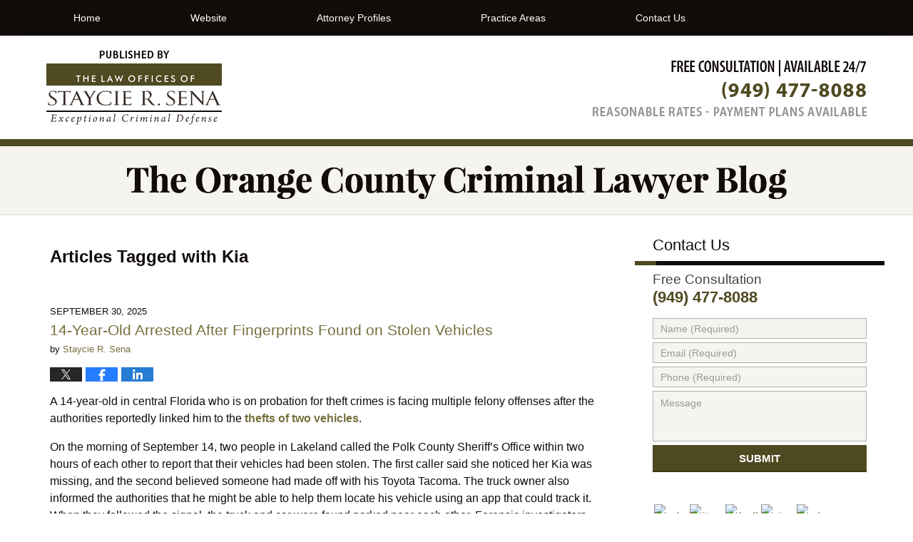

--- FILE ---
content_type: text/html; charset=UTF-8
request_url: https://criminal-lawyer-blog.irvinecriminallawyer.com/tag/kia/
body_size: 17977
content:
<!DOCTYPE html>
<html class="no-js displaymode-full" itemscope itemtype="http://schema.org/Blog" lang="en-US">
	<head prefix="og: http://ogp.me/ns#" >
		<meta http-equiv="Content-Type" content="text/html; charset=utf-8" />
		<title>Kia Tag Archives &#8212; The Orange County Criminal Lawyer Blog</title>
		<meta name="viewport" content="width=device-width, initial-scale=1.0" />

		<link rel="stylesheet" type="text/css" media="all" href="/jresources/v/20191030063017/css/main.css" />


		<script type="text/javascript">
			document.documentElement.className = document.documentElement.className.replace(/\bno-js\b/,"js");
		</script>

		<meta name="referrer" content="origin" />
		<meta name="referrer" content="unsafe-url" />

		<meta name='robots' content='noindex, follow' />
	<style>img:is([sizes="auto" i], [sizes^="auto," i]) { contain-intrinsic-size: 3000px 1500px }</style>
	
	<!-- This site is optimized with the Yoast SEO plugin v25.5 - https://yoast.com/wordpress/plugins/seo/ -->
	<meta name="description" content="The Orange County Criminal Lawyer Blog &#8212; Kia Tag &#8212; The Orange County Criminal Lawyer Blog" />
	<meta name="twitter:card" content="summary_large_image" />
	<meta name="twitter:title" content="Kia Tag Archives &#8212; The Orange County Criminal Lawyer Blog" />
	<meta name="twitter:description" content="The Orange County Criminal Lawyer Blog &#8212; Kia Tag &#8212; The Orange County Criminal Lawyer Blog" />
	<!-- / Yoast SEO plugin. -->


<link rel="alternate" type="application/rss+xml" title="The Orange County Criminal Lawyer Blog &raquo; Feed" href="https://criminal-lawyer-blog.irvinecriminallawyer.com/feed/" />
<link rel="alternate" type="application/rss+xml" title="The Orange County Criminal Lawyer Blog &raquo; Comments Feed" href="https://criminal-lawyer-blog.irvinecriminallawyer.com/comments/feed/" />
<link rel="alternate" type="application/rss+xml" title="The Orange County Criminal Lawyer Blog &raquo; Kia Tag Feed" href="https://criminal-lawyer-blog.irvinecriminallawyer.com/tag/kia/feed/" />
<script type="text/javascript">
/* <![CDATA[ */
window._wpemojiSettings = {"baseUrl":"https:\/\/s.w.org\/images\/core\/emoji\/16.0.1\/72x72\/","ext":".png","svgUrl":"https:\/\/s.w.org\/images\/core\/emoji\/16.0.1\/svg\/","svgExt":".svg","source":{"concatemoji":"https:\/\/criminal-lawyer-blog.irvinecriminallawyer.com\/wp-includes\/js\/wp-emoji-release.min.js?ver=ef08febdc3dce7220473ad292b6eccdf"}};
/*! This file is auto-generated */
!function(s,n){var o,i,e;function c(e){try{var t={supportTests:e,timestamp:(new Date).valueOf()};sessionStorage.setItem(o,JSON.stringify(t))}catch(e){}}function p(e,t,n){e.clearRect(0,0,e.canvas.width,e.canvas.height),e.fillText(t,0,0);var t=new Uint32Array(e.getImageData(0,0,e.canvas.width,e.canvas.height).data),a=(e.clearRect(0,0,e.canvas.width,e.canvas.height),e.fillText(n,0,0),new Uint32Array(e.getImageData(0,0,e.canvas.width,e.canvas.height).data));return t.every(function(e,t){return e===a[t]})}function u(e,t){e.clearRect(0,0,e.canvas.width,e.canvas.height),e.fillText(t,0,0);for(var n=e.getImageData(16,16,1,1),a=0;a<n.data.length;a++)if(0!==n.data[a])return!1;return!0}function f(e,t,n,a){switch(t){case"flag":return n(e,"\ud83c\udff3\ufe0f\u200d\u26a7\ufe0f","\ud83c\udff3\ufe0f\u200b\u26a7\ufe0f")?!1:!n(e,"\ud83c\udde8\ud83c\uddf6","\ud83c\udde8\u200b\ud83c\uddf6")&&!n(e,"\ud83c\udff4\udb40\udc67\udb40\udc62\udb40\udc65\udb40\udc6e\udb40\udc67\udb40\udc7f","\ud83c\udff4\u200b\udb40\udc67\u200b\udb40\udc62\u200b\udb40\udc65\u200b\udb40\udc6e\u200b\udb40\udc67\u200b\udb40\udc7f");case"emoji":return!a(e,"\ud83e\udedf")}return!1}function g(e,t,n,a){var r="undefined"!=typeof WorkerGlobalScope&&self instanceof WorkerGlobalScope?new OffscreenCanvas(300,150):s.createElement("canvas"),o=r.getContext("2d",{willReadFrequently:!0}),i=(o.textBaseline="top",o.font="600 32px Arial",{});return e.forEach(function(e){i[e]=t(o,e,n,a)}),i}function t(e){var t=s.createElement("script");t.src=e,t.defer=!0,s.head.appendChild(t)}"undefined"!=typeof Promise&&(o="wpEmojiSettingsSupports",i=["flag","emoji"],n.supports={everything:!0,everythingExceptFlag:!0},e=new Promise(function(e){s.addEventListener("DOMContentLoaded",e,{once:!0})}),new Promise(function(t){var n=function(){try{var e=JSON.parse(sessionStorage.getItem(o));if("object"==typeof e&&"number"==typeof e.timestamp&&(new Date).valueOf()<e.timestamp+604800&&"object"==typeof e.supportTests)return e.supportTests}catch(e){}return null}();if(!n){if("undefined"!=typeof Worker&&"undefined"!=typeof OffscreenCanvas&&"undefined"!=typeof URL&&URL.createObjectURL&&"undefined"!=typeof Blob)try{var e="postMessage("+g.toString()+"("+[JSON.stringify(i),f.toString(),p.toString(),u.toString()].join(",")+"));",a=new Blob([e],{type:"text/javascript"}),r=new Worker(URL.createObjectURL(a),{name:"wpTestEmojiSupports"});return void(r.onmessage=function(e){c(n=e.data),r.terminate(),t(n)})}catch(e){}c(n=g(i,f,p,u))}t(n)}).then(function(e){for(var t in e)n.supports[t]=e[t],n.supports.everything=n.supports.everything&&n.supports[t],"flag"!==t&&(n.supports.everythingExceptFlag=n.supports.everythingExceptFlag&&n.supports[t]);n.supports.everythingExceptFlag=n.supports.everythingExceptFlag&&!n.supports.flag,n.DOMReady=!1,n.readyCallback=function(){n.DOMReady=!0}}).then(function(){return e}).then(function(){var e;n.supports.everything||(n.readyCallback(),(e=n.source||{}).concatemoji?t(e.concatemoji):e.wpemoji&&e.twemoji&&(t(e.twemoji),t(e.wpemoji)))}))}((window,document),window._wpemojiSettings);
/* ]]> */
</script>
<style id='wp-emoji-styles-inline-css' type='text/css'>

	img.wp-smiley, img.emoji {
		display: inline !important;
		border: none !important;
		box-shadow: none !important;
		height: 1em !important;
		width: 1em !important;
		margin: 0 0.07em !important;
		vertical-align: -0.1em !important;
		background: none !important;
		padding: 0 !important;
	}
</style>
<link rel='stylesheet' id='wp-block-library-css' href='https://criminal-lawyer-blog.irvinecriminallawyer.com/wp-includes/css/dist/block-library/style.min.css?ver=ef08febdc3dce7220473ad292b6eccdf' type='text/css' media='all' />
<style id='classic-theme-styles-inline-css' type='text/css'>
/*! This file is auto-generated */
.wp-block-button__link{color:#fff;background-color:#32373c;border-radius:9999px;box-shadow:none;text-decoration:none;padding:calc(.667em + 2px) calc(1.333em + 2px);font-size:1.125em}.wp-block-file__button{background:#32373c;color:#fff;text-decoration:none}
</style>
<style id='global-styles-inline-css' type='text/css'>
:root{--wp--preset--aspect-ratio--square: 1;--wp--preset--aspect-ratio--4-3: 4/3;--wp--preset--aspect-ratio--3-4: 3/4;--wp--preset--aspect-ratio--3-2: 3/2;--wp--preset--aspect-ratio--2-3: 2/3;--wp--preset--aspect-ratio--16-9: 16/9;--wp--preset--aspect-ratio--9-16: 9/16;--wp--preset--color--black: #000000;--wp--preset--color--cyan-bluish-gray: #abb8c3;--wp--preset--color--white: #ffffff;--wp--preset--color--pale-pink: #f78da7;--wp--preset--color--vivid-red: #cf2e2e;--wp--preset--color--luminous-vivid-orange: #ff6900;--wp--preset--color--luminous-vivid-amber: #fcb900;--wp--preset--color--light-green-cyan: #7bdcb5;--wp--preset--color--vivid-green-cyan: #00d084;--wp--preset--color--pale-cyan-blue: #8ed1fc;--wp--preset--color--vivid-cyan-blue: #0693e3;--wp--preset--color--vivid-purple: #9b51e0;--wp--preset--gradient--vivid-cyan-blue-to-vivid-purple: linear-gradient(135deg,rgba(6,147,227,1) 0%,rgb(155,81,224) 100%);--wp--preset--gradient--light-green-cyan-to-vivid-green-cyan: linear-gradient(135deg,rgb(122,220,180) 0%,rgb(0,208,130) 100%);--wp--preset--gradient--luminous-vivid-amber-to-luminous-vivid-orange: linear-gradient(135deg,rgba(252,185,0,1) 0%,rgba(255,105,0,1) 100%);--wp--preset--gradient--luminous-vivid-orange-to-vivid-red: linear-gradient(135deg,rgba(255,105,0,1) 0%,rgb(207,46,46) 100%);--wp--preset--gradient--very-light-gray-to-cyan-bluish-gray: linear-gradient(135deg,rgb(238,238,238) 0%,rgb(169,184,195) 100%);--wp--preset--gradient--cool-to-warm-spectrum: linear-gradient(135deg,rgb(74,234,220) 0%,rgb(151,120,209) 20%,rgb(207,42,186) 40%,rgb(238,44,130) 60%,rgb(251,105,98) 80%,rgb(254,248,76) 100%);--wp--preset--gradient--blush-light-purple: linear-gradient(135deg,rgb(255,206,236) 0%,rgb(152,150,240) 100%);--wp--preset--gradient--blush-bordeaux: linear-gradient(135deg,rgb(254,205,165) 0%,rgb(254,45,45) 50%,rgb(107,0,62) 100%);--wp--preset--gradient--luminous-dusk: linear-gradient(135deg,rgb(255,203,112) 0%,rgb(199,81,192) 50%,rgb(65,88,208) 100%);--wp--preset--gradient--pale-ocean: linear-gradient(135deg,rgb(255,245,203) 0%,rgb(182,227,212) 50%,rgb(51,167,181) 100%);--wp--preset--gradient--electric-grass: linear-gradient(135deg,rgb(202,248,128) 0%,rgb(113,206,126) 100%);--wp--preset--gradient--midnight: linear-gradient(135deg,rgb(2,3,129) 0%,rgb(40,116,252) 100%);--wp--preset--font-size--small: 13px;--wp--preset--font-size--medium: 20px;--wp--preset--font-size--large: 36px;--wp--preset--font-size--x-large: 42px;--wp--preset--spacing--20: 0.44rem;--wp--preset--spacing--30: 0.67rem;--wp--preset--spacing--40: 1rem;--wp--preset--spacing--50: 1.5rem;--wp--preset--spacing--60: 2.25rem;--wp--preset--spacing--70: 3.38rem;--wp--preset--spacing--80: 5.06rem;--wp--preset--shadow--natural: 6px 6px 9px rgba(0, 0, 0, 0.2);--wp--preset--shadow--deep: 12px 12px 50px rgba(0, 0, 0, 0.4);--wp--preset--shadow--sharp: 6px 6px 0px rgba(0, 0, 0, 0.2);--wp--preset--shadow--outlined: 6px 6px 0px -3px rgba(255, 255, 255, 1), 6px 6px rgba(0, 0, 0, 1);--wp--preset--shadow--crisp: 6px 6px 0px rgba(0, 0, 0, 1);}:where(.is-layout-flex){gap: 0.5em;}:where(.is-layout-grid){gap: 0.5em;}body .is-layout-flex{display: flex;}.is-layout-flex{flex-wrap: wrap;align-items: center;}.is-layout-flex > :is(*, div){margin: 0;}body .is-layout-grid{display: grid;}.is-layout-grid > :is(*, div){margin: 0;}:where(.wp-block-columns.is-layout-flex){gap: 2em;}:where(.wp-block-columns.is-layout-grid){gap: 2em;}:where(.wp-block-post-template.is-layout-flex){gap: 1.25em;}:where(.wp-block-post-template.is-layout-grid){gap: 1.25em;}.has-black-color{color: var(--wp--preset--color--black) !important;}.has-cyan-bluish-gray-color{color: var(--wp--preset--color--cyan-bluish-gray) !important;}.has-white-color{color: var(--wp--preset--color--white) !important;}.has-pale-pink-color{color: var(--wp--preset--color--pale-pink) !important;}.has-vivid-red-color{color: var(--wp--preset--color--vivid-red) !important;}.has-luminous-vivid-orange-color{color: var(--wp--preset--color--luminous-vivid-orange) !important;}.has-luminous-vivid-amber-color{color: var(--wp--preset--color--luminous-vivid-amber) !important;}.has-light-green-cyan-color{color: var(--wp--preset--color--light-green-cyan) !important;}.has-vivid-green-cyan-color{color: var(--wp--preset--color--vivid-green-cyan) !important;}.has-pale-cyan-blue-color{color: var(--wp--preset--color--pale-cyan-blue) !important;}.has-vivid-cyan-blue-color{color: var(--wp--preset--color--vivid-cyan-blue) !important;}.has-vivid-purple-color{color: var(--wp--preset--color--vivid-purple) !important;}.has-black-background-color{background-color: var(--wp--preset--color--black) !important;}.has-cyan-bluish-gray-background-color{background-color: var(--wp--preset--color--cyan-bluish-gray) !important;}.has-white-background-color{background-color: var(--wp--preset--color--white) !important;}.has-pale-pink-background-color{background-color: var(--wp--preset--color--pale-pink) !important;}.has-vivid-red-background-color{background-color: var(--wp--preset--color--vivid-red) !important;}.has-luminous-vivid-orange-background-color{background-color: var(--wp--preset--color--luminous-vivid-orange) !important;}.has-luminous-vivid-amber-background-color{background-color: var(--wp--preset--color--luminous-vivid-amber) !important;}.has-light-green-cyan-background-color{background-color: var(--wp--preset--color--light-green-cyan) !important;}.has-vivid-green-cyan-background-color{background-color: var(--wp--preset--color--vivid-green-cyan) !important;}.has-pale-cyan-blue-background-color{background-color: var(--wp--preset--color--pale-cyan-blue) !important;}.has-vivid-cyan-blue-background-color{background-color: var(--wp--preset--color--vivid-cyan-blue) !important;}.has-vivid-purple-background-color{background-color: var(--wp--preset--color--vivid-purple) !important;}.has-black-border-color{border-color: var(--wp--preset--color--black) !important;}.has-cyan-bluish-gray-border-color{border-color: var(--wp--preset--color--cyan-bluish-gray) !important;}.has-white-border-color{border-color: var(--wp--preset--color--white) !important;}.has-pale-pink-border-color{border-color: var(--wp--preset--color--pale-pink) !important;}.has-vivid-red-border-color{border-color: var(--wp--preset--color--vivid-red) !important;}.has-luminous-vivid-orange-border-color{border-color: var(--wp--preset--color--luminous-vivid-orange) !important;}.has-luminous-vivid-amber-border-color{border-color: var(--wp--preset--color--luminous-vivid-amber) !important;}.has-light-green-cyan-border-color{border-color: var(--wp--preset--color--light-green-cyan) !important;}.has-vivid-green-cyan-border-color{border-color: var(--wp--preset--color--vivid-green-cyan) !important;}.has-pale-cyan-blue-border-color{border-color: var(--wp--preset--color--pale-cyan-blue) !important;}.has-vivid-cyan-blue-border-color{border-color: var(--wp--preset--color--vivid-cyan-blue) !important;}.has-vivid-purple-border-color{border-color: var(--wp--preset--color--vivid-purple) !important;}.has-vivid-cyan-blue-to-vivid-purple-gradient-background{background: var(--wp--preset--gradient--vivid-cyan-blue-to-vivid-purple) !important;}.has-light-green-cyan-to-vivid-green-cyan-gradient-background{background: var(--wp--preset--gradient--light-green-cyan-to-vivid-green-cyan) !important;}.has-luminous-vivid-amber-to-luminous-vivid-orange-gradient-background{background: var(--wp--preset--gradient--luminous-vivid-amber-to-luminous-vivid-orange) !important;}.has-luminous-vivid-orange-to-vivid-red-gradient-background{background: var(--wp--preset--gradient--luminous-vivid-orange-to-vivid-red) !important;}.has-very-light-gray-to-cyan-bluish-gray-gradient-background{background: var(--wp--preset--gradient--very-light-gray-to-cyan-bluish-gray) !important;}.has-cool-to-warm-spectrum-gradient-background{background: var(--wp--preset--gradient--cool-to-warm-spectrum) !important;}.has-blush-light-purple-gradient-background{background: var(--wp--preset--gradient--blush-light-purple) !important;}.has-blush-bordeaux-gradient-background{background: var(--wp--preset--gradient--blush-bordeaux) !important;}.has-luminous-dusk-gradient-background{background: var(--wp--preset--gradient--luminous-dusk) !important;}.has-pale-ocean-gradient-background{background: var(--wp--preset--gradient--pale-ocean) !important;}.has-electric-grass-gradient-background{background: var(--wp--preset--gradient--electric-grass) !important;}.has-midnight-gradient-background{background: var(--wp--preset--gradient--midnight) !important;}.has-small-font-size{font-size: var(--wp--preset--font-size--small) !important;}.has-medium-font-size{font-size: var(--wp--preset--font-size--medium) !important;}.has-large-font-size{font-size: var(--wp--preset--font-size--large) !important;}.has-x-large-font-size{font-size: var(--wp--preset--font-size--x-large) !important;}
:where(.wp-block-post-template.is-layout-flex){gap: 1.25em;}:where(.wp-block-post-template.is-layout-grid){gap: 1.25em;}
:where(.wp-block-columns.is-layout-flex){gap: 2em;}:where(.wp-block-columns.is-layout-grid){gap: 2em;}
:root :where(.wp-block-pullquote){font-size: 1.5em;line-height: 1.6;}
</style>
<script type="text/javascript" src="https://criminal-lawyer-blog.irvinecriminallawyer.com/wp-includes/js/jquery/jquery.min.js?ver=3.7.1" id="jquery-core-js"></script>
<script type="text/javascript" src="https://criminal-lawyer-blog.irvinecriminallawyer.com/wp-includes/js/jquery/jquery-migrate.min.js?ver=3.4.1" id="jquery-migrate-js"></script>
<link rel="https://api.w.org/" href="https://criminal-lawyer-blog.irvinecriminallawyer.com/wp-json/" /><link rel="alternate" title="JSON" type="application/json" href="https://criminal-lawyer-blog.irvinecriminallawyer.com/wp-json/wp/v2/tags/5784" /><link rel="EditURI" type="application/rsd+xml" title="RSD" href="https://criminal-lawyer-blog.irvinecriminallawyer.com/xmlrpc.php?rsd" />

<link rel="amphtml" href="https://criminal-lawyer-blog.irvinecriminallawyer.com/amp/tag/kia/" />
		<!-- Willow Authorship Tags -->
<link href="https://www.irvinecriminallawyer.com/" rel="publisher" />

<!-- End Willow Authorship Tags -->		<!-- Willow Opengraph and Twitter Cards -->
<meta property="og:url" content="https://criminal-lawyer-blog.irvinecriminallawyer.com/tag/kia/" />
<meta property="og:title" content="Kia" />
<meta property="og:description" content="Posts tagged with &quot;Kia&quot;" />
<meta property="og:type" content="blog" />
<meta property="og:image" content="https://criminal-lawyer-blog.irvinecriminallawyer.com/wp-content/uploads/sites/224/2019/03/social-image-logo-og.png" />
<meta property="og:image:width" content="1200" />
<meta property="og:image:height" content="1200" />
<meta property="og:image:url" content="https://criminal-lawyer-blog.irvinecriminallawyer.com/wp-content/uploads/sites/224/2019/03/social-image-logo-og.png" />
<meta property="og:image:secure_url" content="https://criminal-lawyer-blog.irvinecriminallawyer.com/wp-content/uploads/sites/224/2019/03/social-image-logo-og.png" />
<meta property="og:site_name" content="The Orange County Criminal Lawyer Blog" />

<!-- End Willow Opengraph and Twitter Cards -->

				<link rel="shortcut icon" type="image/x-icon" href="/jresources/v/20191030063017/icons/favicon.ico"  />
<!-- Google Analytics Metadata -->
<script> window.jmetadata = window.jmetadata || { site: { id: '224', installation: 'blawgcloud', name: 'criminal-lawyer-blog-irvinecriminallawyer-com',  willow: '1', domain: 'criminal-lawyer-blog.irvinecriminallawyer.com', key: 'Li0tLSAuLi0gLi4uIC0gLi4gLi1jcmltaW5hbC1sYXd5ZXItYmxvZy5pcnZpbmVjcmltaW5hbGxhd3llci5jb20=' }, analytics: { ga4: [ { measurementId: 'G-YHHSVEHHQR' } ] } } </script>
<!-- End of Google Analytics Metadata -->

<!-- Google Tag Manager -->
<script>(function(w,d,s,l,i){w[l]=w[l]||[];w[l].push({'gtm.start': new Date().getTime(),event:'gtm.js'});var f=d.getElementsByTagName(s)[0], j=d.createElement(s),dl=l!='dataLayer'?'&l='+l:'';j.async=true;j.src= 'https://www.googletagmanager.com/gtm.js?id='+i+dl;f.parentNode.insertBefore(j,f); })(window,document,'script','dataLayer','GTM-PHFNLNH');</script>
<!-- End Google Tag Manager -->


	<script async defer src="https://justatic.com/e/widgets/js/justia.js"></script>

	</head>
	<body class="willow willow-responsive archive tag tag-kia tag-5784 wp-theme-Willow-Responsive">
	<div id="top-numbers-v2" class="tnv2-sticky"> <ul> <li>Free Consultation: <strong>(949) 477-8088</strong> <a class="tnv2-button" rel="nofollow" href="tel:(949) 477-8088" data-gtm-location="Sticky Header" data-gtm-value="(949) 477-8088" data-gtm-action="Contact" data-gtm-category="Phones" data-gtm-device="Mobile" data-gtm-event="phone_contact" data-gtm-label="Call" data-gtm-target="Button" data-gtm-type="click">Tap Here To Call Us</a> </li> </ul> </div>

<div id="fb-root"></div>

		<div class="container">
			<div class="cwrap">

			<!-- HEADER -->
			<header id="header" role="banner">
							<div id="head" class="header-tag-group">

					<div id="logo">
						<a href="https://criminal-lawyer-blog.irvinecriminallawyer.com/">							<img src="/jresources/v/20191030063017/images/logo.png" id="mainlogo" alt="Law Offices Of Staycie R. Sena" />
							The Orange County Criminal Lawyer Blog</a>
					</div>
										<div id="tagline"><a  href="https://www.irvinecriminallawyer.com/" class="tagline-link tagline-text">Published By Law Offices Of Staycie R. Sena</a></div>
									</div><!--/#head-->
				<nav id="main-nav" role="navigation">
					<span class="visuallyhidden">Navigation</span>
					<div id="topnav" class="topnav nav-custom"><ul id="tnav-toplevel" class="menu"><li id="menu-item-6" class="priority_1 menu-item menu-item-type-custom menu-item-object-custom menu-item-home menu-item-6"><a href="https://criminal-lawyer-blog.irvinecriminallawyer.com/">Home</a></li>
<li id="menu-item-7" class="priority_2 menu-item menu-item-type-custom menu-item-object-custom menu-item-7"><a href="https://www.irvinecriminallawyer.com">Website</a></li>
<li id="menu-item-561" class="priority_4 menu-item menu-item-type-custom menu-item-object-custom menu-item-561"><a href="https://www.irvinecriminallawyer.com/attorney-profiles.html">Attorney Profiles</a></li>
<li id="menu-item-560" class="priority_5 menu-item menu-item-type-custom menu-item-object-custom menu-item-560"><a href="https://www.irvinecriminallawyer.com/practice-areas.html">Practice Areas</a></li>
<li id="menu-item-9" class="priority_1 menu-item menu-item-type-custom menu-item-object-custom menu-item-9"><a href="https://www.irvinecriminallawyer.com/contact-us.html">Contact Us</a></li>
</ul></div>				</nav>
							</header>

			            

            <!-- MAIN -->
            <div id="main">
	            <div class="custom_html_content_top"><div class="imgwrap">
    <div id="img2">
        <div class="blogname-wrapper">
            <a href="/" class="main-blogname">
                <strong class="inner-blogname">The Orange County Criminal Lawyer Blog</strong>
            </a>
        </div>
    </div>
</div>
</div>                <div class="mwrap">
                	
                	
	                <section class="content">
	                		                	<div class="bodytext">
		                	
		<section class="archive_page_heading tag_page_heading">
			<header>
				<h1 class="archive-title">
					<span class="tag-heading-label">Articles Tagged with</span> <span class="tag_name">Kia</span>				</h1>

							</header>
		</section>

		

<article id="post-6757" class="entry post-6757 post type-post status-publish format-standard hentry category-theft-crimes tag-burglary tag-controlled-substance tag-evidence tag-fingerprints tag-grand-theft tag-kia tag-lakeland tag-probation tag-tacoma" itemprop="blogPost" itemtype="http://schema.org/BlogPosting" itemscope>
	<link itemprop="mainEntityOfPage" href="https://criminal-lawyer-blog.irvinecriminallawyer.com/14-year-old-arrested-after-fingerprints-found-on-stolen-vehicles/" />
	<div class="inner-wrapper">
		<header>

			
			
						<div id="default-featured-image-6757-post-id-6757" itemprop="image" itemtype="http://schema.org/ImageObject" itemscope>
	<link itemprop="url" href="https://criminal-lawyer-blog.irvinecriminallawyer.com/wp-content/uploads/sites/224/2019/03/social-image-logo-og.png" />
	<meta itemprop="width" content="1200" />
	<meta itemprop="height" content="1200" />
	<meta itemprop="representativeOfPage" content="http://schema.org/False" />
</div>
			<div class="published-date"><span class="published-date-label">Published on:</span> <time datetime="2025-09-30T20:52:05-07:00" class="post-date published" itemprop="datePublished" pubdate>September 30, 2025</time></div>
			
			
            <h2 class="entry-title" itemprop="name">                <a href="https://criminal-lawyer-blog.irvinecriminallawyer.com/14-year-old-arrested-after-fingerprints-found-on-stolen-vehicles/" itemprop="url" title="Permalink to 14-Year-Old Arrested After Fingerprints Found on Stolen Vehicles" rel="bookmark">14-Year-Old Arrested After Fingerprints Found on Stolen Vehicles</a>
            </h2>
                <meta itemprop="headline" content="14-Year-Old Arrested After Fingerprints Found on Stolen Vehicles" />
			
			
			<div class="author vcard">by <span itemprop="author" itemtype="http://schema.org/Person" itemscope><a href="https://www.irvinecriminallawyer.com/staycie-r-sena.html" class="url fn author-srsena2 author-700 post-author-link" rel="author" target="_self" itemprop="url"><span itemprop="name">Staycie R. Sena</span></a><meta itemprop="sameAs" content="http://lawyers.justia.com/lawyer/staycie-renee-sena-153102" /></span></div>
			
			<div class="sharelinks sharelinks-6757 sharelinks-horizontal" id="sharelinks-6757">
	<a href="https://twitter.com/intent/tweet?url=https%3A%2F%2Fwp.me%2Fp819K2-1KZ&amp;text=14-Year-Old+Arrested+After+Fingerprints+Found+on+Stolen+Vehicles" target="_blank"  onclick="javascript:window.open(this.href, '', 'menubar=no,toolbar=no,resizable=yes,scrollbars=yes,height=600,width=600');return false;"><img src="https://criminal-lawyer-blog.irvinecriminallawyer.com/wp-content/themes/Willow-Responsive/images/share/twitter.gif" alt="Tweet this Post" /></a>
	<a href="https://www.facebook.com/sharer/sharer.php?u=https%3A%2F%2Fcriminal-lawyer-blog.irvinecriminallawyer.com%2F14-year-old-arrested-after-fingerprints-found-on-stolen-vehicles%2F" target="_blank"  onclick="javascript:window.open(this.href, '', 'menubar=no,toolbar=no,resizable=yes,scrollbars=yes,height=600,width=600');return false;"><img src="https://criminal-lawyer-blog.irvinecriminallawyer.com/wp-content/themes/Willow-Responsive/images/share/fb.gif" alt="Share on Facebook" /></a>
	<a href="http://www.linkedin.com/shareArticle?mini=true&amp;url=https%3A%2F%2Fcriminal-lawyer-blog.irvinecriminallawyer.com%2F14-year-old-arrested-after-fingerprints-found-on-stolen-vehicles%2F&amp;title=14-Year-Old+Arrested+After+Fingerprints+Found+on+Stolen+Vehicles&amp;source=The+Orange+County+Criminal+Lawyer+Blog" target="_blank"  onclick="javascript:window.open(this.href, '', 'menubar=no,toolbar=no,resizable=yes,scrollbars=yes,height=600,width=600');return false;"><img src="https://criminal-lawyer-blog.irvinecriminallawyer.com/wp-content/themes/Willow-Responsive/images/share/linkedin.gif" alt="Share on LinkedIn" /></a>
</div>					</header>
		<div class="content" itemprop="articleBody">
									<div class="entry-content">
								<p>A 14-year-old in central Florida who is on probation for theft crimes is facing multiple felony offenses after the authorities reportedly linked him to the<a href="https://www.irvinecriminallawyer.com/practice-areas/theft-crimes/"> thefts of two vehicles</a>.</p>
<p>On the morning of September 14, two people in Lakeland called the Polk County Sheriff’s Office within two hours of each other to report that their vehicles had been stolen. The first caller said she noticed her Kia was missing, and the second believed someone had made off with his Toyota Tacoma. The truck owner also informed the authorities that he might be able to help them locate his vehicle using an app that could track it. When they followed the signal, the truck and car were found parked near each other. Forensic investigators inspected both vehicles and reported that the fingerprints they found led them to a 14-year-old local boy.</p>
<p>When he was located, the teen, who has been on probation since last December for a previous theft offense, was taken into custody. It was reported that he initially did not want to discuss the situation with the investigators, but after showing him what they believed was evidence of his involvement, he talked to them without an attorney present. During the interview, he reportedly said he stole both vehicles. He also reportedly said he parked them both, ditched the keys to the Kia, and left the Tacoma keys in the truck. He is currently accused of several charges, including two felony counts of third-degree grand theft of a motor vehicle, two felony counts of burglary in the third degree, one felony count of third-degree grand theft of a controlled substance, and violation of probation – a second-degree misdemeanor.</p>
<div class="read_more_link"><a href="https://criminal-lawyer-blog.irvinecriminallawyer.com/14-year-old-arrested-after-fingerprints-found-on-stolen-vehicles/"  title="Continue Reading 14-Year-Old Arrested After Fingerprints Found on Stolen Vehicles" class="more-link">Continue reading →</a></div>
							</div>
					</div>
		<footer>
							<div class="author vcard">by <span itemprop="author" itemtype="http://schema.org/Person" itemscope><a href="https://www.irvinecriminallawyer.com/staycie-r-sena.html" class="url fn author-srsena2 author-700 post-author-link" rel="author" target="_self" itemprop="url"><span itemprop="name">Staycie R. Sena</span></a><meta itemprop="sameAs" content="http://lawyers.justia.com/lawyer/staycie-renee-sena-153102" /></span></div>						<div itemprop="publisher" itemtype="http://schema.org/Organization" itemscope>
				<meta itemprop="name" content="Law Offices Of Staycie R. Sena" />
				
<div itemprop="logo" itemtype="http://schema.org/ImageObject" itemscope>
	<link itemprop="url" href="https://criminal-lawyer-blog.irvinecriminallawyer.com/wp-content/uploads/sites/224/2016/07/StaycieSena-GoogleImage.png" />
	<meta itemprop="height" content="60" />
	<meta itemprop="width" content="243" />
	<meta itemprop="representativeOfPage" content="http://schema.org/True" />
</div>
			</div>

			<div class="category-list"><span class="category-list-label">Posted In:</span> <span class="category-list-items"><a href="https://criminal-lawyer-blog.irvinecriminallawyer.com/category/theft-crimes/" title="View all posts in Theft Crimes" class="category-theft-crimes term-88 post-category-link">Theft Crimes</a></span></div><div class="tag-list"><span class="tag-list-label">Tagged:</span> <span class="tag-list-items"><a href="https://criminal-lawyer-blog.irvinecriminallawyer.com/tag/burglary/" title="View all posts tagged with burglary" class="tag-burglary term-325 post-tag-link">burglary</a>, <a href="https://criminal-lawyer-blog.irvinecriminallawyer.com/tag/controlled-substance/" title="View all posts tagged with controlled substance" class="tag-controlled-substance term-2419 post-tag-link">controlled substance</a>, <a href="https://criminal-lawyer-blog.irvinecriminallawyer.com/tag/evidence/" title="View all posts tagged with evidence" class="tag-evidence term-658 post-tag-link">evidence</a>, <a href="https://criminal-lawyer-blog.irvinecriminallawyer.com/tag/fingerprints/" title="View all posts tagged with fingerprints" class="tag-fingerprints term-2954 post-tag-link">fingerprints</a>, <a href="https://criminal-lawyer-blog.irvinecriminallawyer.com/tag/grand-theft/" title="View all posts tagged with grand theft" class="tag-grand-theft term-1212 post-tag-link">grand theft</a>, <a href="https://criminal-lawyer-blog.irvinecriminallawyer.com/tag/kia/" title="View all posts tagged with Kia" class="tag-kia term-5784 post-tag-link">Kia</a>, <a href="https://criminal-lawyer-blog.irvinecriminallawyer.com/tag/lakeland/" title="View all posts tagged with Lakeland" class="tag-lakeland term-3652 post-tag-link">Lakeland</a>, <a href="https://criminal-lawyer-blog.irvinecriminallawyer.com/tag/probation/" title="View all posts tagged with probation" class="tag-probation term-790 post-tag-link">probation</a> and <a href="https://criminal-lawyer-blog.irvinecriminallawyer.com/tag/tacoma/" title="View all posts tagged with Tacoma" class="tag-tacoma term-742 post-tag-link">Tacoma</a></span></div>			
			<div class="published-date"><span class="published-date-label">Published on:</span> <time datetime="2025-09-30T20:52:05-07:00" class="post-date published" itemprop="datePublished" pubdate>September 30, 2025</time></div>			<div class="visuallyhidden">Updated:
				<time datetime="2025-09-30T20:52:05-07:00" class="updated" itemprop="dateModified">September 30, 2025 8:52 pm</time>
			</div>

			
			
			
			
		</footer>

	</div>
</article>


<article id="post-6565" class="entry post-6565 post type-post status-publish format-standard hentry category-theft-crimes tag-burglary tag-credit-cards tag-doral tag-electronics tag-garage-door-openers tag-grand-theft tag-kia tag-miami tag-petit-theft tag-stealing" itemprop="blogPost" itemtype="http://schema.org/BlogPosting" itemscope>
	<link itemprop="mainEntityOfPage" href="https://criminal-lawyer-blog.irvinecriminallawyer.com/burglar-used-garage-door-openers-to-access-multiple-homes/" />
	<div class="inner-wrapper">
		<header>

			
			
						<div id="default-featured-image-6565-post-id-6565" itemprop="image" itemtype="http://schema.org/ImageObject" itemscope>
	<link itemprop="url" href="https://criminal-lawyer-blog.irvinecriminallawyer.com/wp-content/uploads/sites/224/2019/03/social-image-logo-og.png" />
	<meta itemprop="width" content="1200" />
	<meta itemprop="height" content="1200" />
	<meta itemprop="representativeOfPage" content="http://schema.org/False" />
</div>
			<div class="published-date"><span class="published-date-label">Published on:</span> <time datetime="2025-06-15T23:21:28-07:00" class="post-date published" itemprop="datePublished" pubdate>June 15, 2025</time></div>
			
			
            <h2 class="entry-title" itemprop="name">                <a href="https://criminal-lawyer-blog.irvinecriminallawyer.com/burglar-used-garage-door-openers-to-access-multiple-homes/" itemprop="url" title="Permalink to Burglar Used Garage Door Openers to Access Multiple Homes" rel="bookmark">Burglar Used Garage Door Openers to Access Multiple Homes</a>
            </h2>
                <meta itemprop="headline" content="Burglar Used Garage Door Openers to Access Multiple Homes" />
			
			
			<div class="author vcard">by <span itemprop="author" itemtype="http://schema.org/Person" itemscope><a href="https://www.irvinecriminallawyer.com/staycie-r-sena.html" class="url fn author-srsena2 author-700 post-author-link" rel="author" target="_self" itemprop="url"><span itemprop="name">Staycie R. Sena</span></a><meta itemprop="sameAs" content="http://lawyers.justia.com/lawyer/staycie-renee-sena-153102" /></span></div>
			
			<div class="sharelinks sharelinks-6565 sharelinks-horizontal" id="sharelinks-6565">
	<a href="https://twitter.com/intent/tweet?url=https%3A%2F%2Fwp.me%2Fp819K2-1HT&amp;text=Burglar+Used+Garage+Door+Openers+to+Access+Multiple+Homes" target="_blank"  onclick="javascript:window.open(this.href, '', 'menubar=no,toolbar=no,resizable=yes,scrollbars=yes,height=600,width=600');return false;"><img src="https://criminal-lawyer-blog.irvinecriminallawyer.com/wp-content/themes/Willow-Responsive/images/share/twitter.gif" alt="Tweet this Post" /></a>
	<a href="https://www.facebook.com/sharer/sharer.php?u=https%3A%2F%2Fcriminal-lawyer-blog.irvinecriminallawyer.com%2Fburglar-used-garage-door-openers-to-access-multiple-homes%2F" target="_blank"  onclick="javascript:window.open(this.href, '', 'menubar=no,toolbar=no,resizable=yes,scrollbars=yes,height=600,width=600');return false;"><img src="https://criminal-lawyer-blog.irvinecriminallawyer.com/wp-content/themes/Willow-Responsive/images/share/fb.gif" alt="Share on Facebook" /></a>
	<a href="http://www.linkedin.com/shareArticle?mini=true&amp;url=https%3A%2F%2Fcriminal-lawyer-blog.irvinecriminallawyer.com%2Fburglar-used-garage-door-openers-to-access-multiple-homes%2F&amp;title=Burglar+Used+Garage+Door+Openers+to+Access+Multiple+Homes&amp;source=The+Orange+County+Criminal+Lawyer+Blog" target="_blank"  onclick="javascript:window.open(this.href, '', 'menubar=no,toolbar=no,resizable=yes,scrollbars=yes,height=600,width=600');return false;"><img src="https://criminal-lawyer-blog.irvinecriminallawyer.com/wp-content/themes/Willow-Responsive/images/share/linkedin.gif" alt="Share on LinkedIn" /></a>
</div>					</header>
		<div class="content" itemprop="articleBody">
									<div class="entry-content">
								<p>A man from Georgia is facing many charges after he was arrested in Florida for allegedly <a href="https://www.irvinecriminallawyer.com/practice-areas/theft-crimes/">stealing from vehicles and occupied residences.</a></p>
<p>At the beginning of June, an individual was in the vicinity of a single-family housing complex in Doral, Miami, with the alleged intention of swiping items from the residents. The person, who was believed to be a man, was wearing a ski mask as they reportedly strolled through the area. He allegedly tried to open several vehicles, and when he found unlocked ones, he reportedly stole garage door openers and used them to enter the garages of the homes where they were installed.</p>
<p>From one of the houses, the residents, who were home when the alleged intruder entered, reported that electronics, credit cards, and their Kia were taken. Several items were also reported as stolen from multiple additional residences. The suspect allegedly used the reportedly stolen car to leave the area.</p>
<div class="read_more_link"><a href="https://criminal-lawyer-blog.irvinecriminallawyer.com/burglar-used-garage-door-openers-to-access-multiple-homes/"  title="Continue Reading Burglar Used Garage Door Openers to Access Multiple Homes" class="more-link">Continue reading →</a></div>
							</div>
					</div>
		<footer>
							<div class="author vcard">by <span itemprop="author" itemtype="http://schema.org/Person" itemscope><a href="https://www.irvinecriminallawyer.com/staycie-r-sena.html" class="url fn author-srsena2 author-700 post-author-link" rel="author" target="_self" itemprop="url"><span itemprop="name">Staycie R. Sena</span></a><meta itemprop="sameAs" content="http://lawyers.justia.com/lawyer/staycie-renee-sena-153102" /></span></div>						<div itemprop="publisher" itemtype="http://schema.org/Organization" itemscope>
				<meta itemprop="name" content="Law Offices Of Staycie R. Sena" />
				
<div itemprop="logo" itemtype="http://schema.org/ImageObject" itemscope>
	<link itemprop="url" href="https://criminal-lawyer-blog.irvinecriminallawyer.com/wp-content/uploads/sites/224/2016/07/StaycieSena-GoogleImage.png" />
	<meta itemprop="height" content="60" />
	<meta itemprop="width" content="243" />
	<meta itemprop="representativeOfPage" content="http://schema.org/True" />
</div>
			</div>

			<div class="category-list"><span class="category-list-label">Posted In:</span> <span class="category-list-items"><a href="https://criminal-lawyer-blog.irvinecriminallawyer.com/category/theft-crimes/" title="View all posts in Theft Crimes" class="category-theft-crimes term-88 post-category-link">Theft Crimes</a></span></div><div class="tag-list"><span class="tag-list-label">Tagged:</span> <span class="tag-list-items"><a href="https://criminal-lawyer-blog.irvinecriminallawyer.com/tag/burglary/" title="View all posts tagged with burglary" class="tag-burglary term-325 post-tag-link">burglary</a>, <a href="https://criminal-lawyer-blog.irvinecriminallawyer.com/tag/credit-cards/" title="View all posts tagged with credit cards" class="tag-credit-cards term-1662 post-tag-link">credit cards</a>, <a href="https://criminal-lawyer-blog.irvinecriminallawyer.com/tag/doral/" title="View all posts tagged with Doral" class="tag-doral term-6441 post-tag-link">Doral</a>, <a href="https://criminal-lawyer-blog.irvinecriminallawyer.com/tag/electronics/" title="View all posts tagged with electronics" class="tag-electronics term-4886 post-tag-link">electronics</a>, <a href="https://criminal-lawyer-blog.irvinecriminallawyer.com/tag/garage-door-openers/" title="View all posts tagged with garage door openers" class="tag-garage-door-openers term-9168 post-tag-link">garage door openers</a>, <a href="https://criminal-lawyer-blog.irvinecriminallawyer.com/tag/grand-theft/" title="View all posts tagged with grand theft" class="tag-grand-theft term-1212 post-tag-link">grand theft</a>, <a href="https://criminal-lawyer-blog.irvinecriminallawyer.com/tag/kia/" title="View all posts tagged with Kia" class="tag-kia term-5784 post-tag-link">Kia</a>, <a href="https://criminal-lawyer-blog.irvinecriminallawyer.com/tag/miami/" title="View all posts tagged with Miami" class="tag-miami term-1442 post-tag-link">Miami</a>, <a href="https://criminal-lawyer-blog.irvinecriminallawyer.com/tag/petit-theft/" title="View all posts tagged with petit theft" class="tag-petit-theft term-3784 post-tag-link">petit theft</a> and <a href="https://criminal-lawyer-blog.irvinecriminallawyer.com/tag/stealing/" title="View all posts tagged with stealing" class="tag-stealing term-324 post-tag-link">stealing</a></span></div>			
			<div class="published-date"><span class="published-date-label">Published on:</span> <time datetime="2025-06-15T23:21:28-07:00" class="post-date published" itemprop="datePublished" pubdate>June 15, 2025</time></div>			<div class="visuallyhidden">Updated:
				<time datetime="2025-06-15T23:21:28-07:00" class="updated" itemprop="dateModified">June 15, 2025 11:21 pm</time>
			</div>

			
			
			
			
		</footer>

	</div>
</article>


<article id="post-6205" class="entry post-6205 post type-post status-publish format-standard hentry category-assaults-batteries tag-christmas tag-closed tag-decorating tag-drive-thru tag-interfering tag-kia tag-lights tag-resisting tag-security-cameras tag-st-claire tag-sullivan-bank" itemprop="blogPost" itemtype="http://schema.org/BlogPosting" itemscope>
	<link itemprop="mainEntityOfPage" href="https://criminal-lawyer-blog.irvinecriminallawyer.com/angry-customer-hit-drive-thru-decorator-with-car/" />
	<div class="inner-wrapper">
		<header>

			
			
						<div id="default-featured-image-6205-post-id-6205" itemprop="image" itemtype="http://schema.org/ImageObject" itemscope>
	<link itemprop="url" href="https://criminal-lawyer-blog.irvinecriminallawyer.com/wp-content/uploads/sites/224/2019/03/social-image-logo-og.png" />
	<meta itemprop="width" content="1200" />
	<meta itemprop="height" content="1200" />
	<meta itemprop="representativeOfPage" content="http://schema.org/False" />
</div>
			<div class="published-date"><span class="published-date-label">Published on:</span> <time datetime="2024-12-12T21:41:25-08:00" class="post-date published" itemprop="datePublished" pubdate>December 12, 2024</time></div>
			
			
            <h2 class="entry-title" itemprop="name">                <a href="https://criminal-lawyer-blog.irvinecriminallawyer.com/angry-customer-hit-drive-thru-decorator-with-car/" itemprop="url" title="Permalink to Angry Customer Hit Drive-Thru Decorator with Car " rel="bookmark">Angry Customer Hit Drive-Thru Decorator with Car </a>
            </h2>
                <meta itemprop="headline" content="Angry Customer Hit Drive-Thru Decorator with Car " />
			
			
			<div class="author vcard">by <span itemprop="author" itemtype="http://schema.org/Person" itemscope><a href="https://www.irvinecriminallawyer.com/staycie-r-sena.html" class="url fn author-srsena2 author-700 post-author-link" rel="author" target="_self" itemprop="url"><span itemprop="name">Staycie R. Sena</span></a><meta itemprop="sameAs" content="http://lawyers.justia.com/lawyer/staycie-renee-sena-153102" /></span></div>
			
			<div class="sharelinks sharelinks-6205 sharelinks-horizontal" id="sharelinks-6205">
	<a href="https://twitter.com/intent/tweet?url=https%3A%2F%2Fwp.me%2Fp819K2-1C5&amp;text=Angry+Customer+Hit+Drive-Thru+Decorator+with+Car%C2%A0" target="_blank"  onclick="javascript:window.open(this.href, '', 'menubar=no,toolbar=no,resizable=yes,scrollbars=yes,height=600,width=600');return false;"><img src="https://criminal-lawyer-blog.irvinecriminallawyer.com/wp-content/themes/Willow-Responsive/images/share/twitter.gif" alt="Tweet this Post" /></a>
	<a href="https://www.facebook.com/sharer/sharer.php?u=https%3A%2F%2Fcriminal-lawyer-blog.irvinecriminallawyer.com%2Fangry-customer-hit-drive-thru-decorator-with-car%2F" target="_blank"  onclick="javascript:window.open(this.href, '', 'menubar=no,toolbar=no,resizable=yes,scrollbars=yes,height=600,width=600');return false;"><img src="https://criminal-lawyer-blog.irvinecriminallawyer.com/wp-content/themes/Willow-Responsive/images/share/fb.gif" alt="Share on Facebook" /></a>
	<a href="http://www.linkedin.com/shareArticle?mini=true&amp;url=https%3A%2F%2Fcriminal-lawyer-blog.irvinecriminallawyer.com%2Fangry-customer-hit-drive-thru-decorator-with-car%2F&amp;title=Angry+Customer+Hit+Drive-Thru+Decorator+with+Car%C2%A0&amp;source=The+Orange+County+Criminal+Lawyer+Blog" target="_blank"  onclick="javascript:window.open(this.href, '', 'menubar=no,toolbar=no,resizable=yes,scrollbars=yes,height=600,width=600');return false;"><img src="https://criminal-lawyer-blog.irvinecriminallawyer.com/wp-content/themes/Willow-Responsive/images/share/linkedin.gif" alt="Share on LinkedIn" /></a>
</div>					</header>
		<div class="content" itemprop="articleBody">
									<div class="entry-content">
								<p>An employee at a bank in St. Claire was hanging Christmas lights on the building when a customer reportedly became upset that she could not use the drive-thru and allegedly<a href="https://www.irvinecriminallawyer.com/practice-areas/assaults-batteries/"> struck the man with her vehicle.</a></p>
<p>On the morning of December 2, a woman driving a Kia pulled into the parking lot of a Sullivan Bank intending to conduct her business using the drive-thru. At the same time, some of the employees were hanging Christmas lights around the lanes. The driver attempted to enter, and she reportedly got upset when she was informed by one of the workers that the window was temporarily closed until they finished the project.</p>
<p>It was reported that the woman was frustrated and allegedly took it out on the employee by yelling at him. He turned around and started to walk away from her, and the woman reportedly stepped on the gas and hit him, causing his body to fall on the hood of her car. She allegedly began driving faster resulting in the man falling off the vehicle before she left the lot.</p>
<div class="read_more_link"><a href="https://criminal-lawyer-blog.irvinecriminallawyer.com/angry-customer-hit-drive-thru-decorator-with-car/"  title="Continue Reading Angry Customer Hit Drive-Thru Decorator with Car " class="more-link">Continue reading →</a></div>
							</div>
					</div>
		<footer>
							<div class="author vcard">by <span itemprop="author" itemtype="http://schema.org/Person" itemscope><a href="https://www.irvinecriminallawyer.com/staycie-r-sena.html" class="url fn author-srsena2 author-700 post-author-link" rel="author" target="_self" itemprop="url"><span itemprop="name">Staycie R. Sena</span></a><meta itemprop="sameAs" content="http://lawyers.justia.com/lawyer/staycie-renee-sena-153102" /></span></div>						<div itemprop="publisher" itemtype="http://schema.org/Organization" itemscope>
				<meta itemprop="name" content="Law Offices Of Staycie R. Sena" />
				
<div itemprop="logo" itemtype="http://schema.org/ImageObject" itemscope>
	<link itemprop="url" href="https://criminal-lawyer-blog.irvinecriminallawyer.com/wp-content/uploads/sites/224/2016/07/StaycieSena-GoogleImage.png" />
	<meta itemprop="height" content="60" />
	<meta itemprop="width" content="243" />
	<meta itemprop="representativeOfPage" content="http://schema.org/True" />
</div>
			</div>

			<div class="category-list"><span class="category-list-label">Posted In:</span> <span class="category-list-items"><a href="https://criminal-lawyer-blog.irvinecriminallawyer.com/category/assaults-batteries/" title="View all posts in Assaults &amp; Batteries" class="category-assaults-batteries term-10 post-category-link">Assaults &amp; Batteries</a></span></div><div class="tag-list"><span class="tag-list-label">Tagged:</span> <span class="tag-list-items"><a href="https://criminal-lawyer-blog.irvinecriminallawyer.com/tag/christmas/" title="View all posts tagged with Christmas" class="tag-christmas term-1339 post-tag-link">Christmas</a>, <a href="https://criminal-lawyer-blog.irvinecriminallawyer.com/tag/closed/" title="View all posts tagged with closed" class="tag-closed term-2211 post-tag-link">closed</a>, <a href="https://criminal-lawyer-blog.irvinecriminallawyer.com/tag/decorating/" title="View all posts tagged with decorating" class="tag-decorating term-6432 post-tag-link">decorating</a>, <a href="https://criminal-lawyer-blog.irvinecriminallawyer.com/tag/drive-thru/" title="View all posts tagged with drive-thru" class="tag-drive-thru term-1509 post-tag-link">drive-thru</a>, <a href="https://criminal-lawyer-blog.irvinecriminallawyer.com/tag/interfering/" title="View all posts tagged with interfering" class="tag-interfering term-3028 post-tag-link">interfering</a>, <a href="https://criminal-lawyer-blog.irvinecriminallawyer.com/tag/kia/" title="View all posts tagged with Kia" class="tag-kia term-5784 post-tag-link">Kia</a>, <a href="https://criminal-lawyer-blog.irvinecriminallawyer.com/tag/lights/" title="View all posts tagged with lights" class="tag-lights term-2900 post-tag-link">lights</a>, <a href="https://criminal-lawyer-blog.irvinecriminallawyer.com/tag/resisting/" title="View all posts tagged with resisting" class="tag-resisting term-1204 post-tag-link">resisting</a>, <a href="https://criminal-lawyer-blog.irvinecriminallawyer.com/tag/security-cameras/" title="View all posts tagged with security cameras" class="tag-security-cameras term-8406 post-tag-link">security cameras</a>, <a href="https://criminal-lawyer-blog.irvinecriminallawyer.com/tag/st-claire/" title="View all posts tagged with St. Claire" class="tag-st-claire term-8845 post-tag-link">St. Claire</a> and <a href="https://criminal-lawyer-blog.irvinecriminallawyer.com/tag/sullivan-bank/" title="View all posts tagged with Sullivan Bank" class="tag-sullivan-bank term-8846 post-tag-link">Sullivan Bank</a></span></div>			
			<div class="published-date"><span class="published-date-label">Published on:</span> <time datetime="2024-12-12T21:41:25-08:00" class="post-date published" itemprop="datePublished" pubdate>December 12, 2024</time></div>			<div class="visuallyhidden">Updated:
				<time datetime="2024-12-12T21:41:25-08:00" class="updated" itemprop="dateModified">December 12, 2024 9:41 pm</time>
			</div>

			
			
			
			
		</footer>

	</div>
</article>


<article id="post-5412" class="entry post-5412 post type-post status-publish format-standard hentry category-drug-crimes category-dui category-theft-crimes tag-children tag-deputies tag-florida-keys tag-k9 tag-kia tag-mercenary tag-stolen tag-threatened tag-washington tag-wives" itemprop="blogPost" itemtype="http://schema.org/BlogPosting" itemscope>
	<link itemprop="mainEntityOfPage" href="https://criminal-lawyer-blog.irvinecriminallawyer.com/man-issued-more-than-300-deadly-threats-to-arresting-deputies/" />
	<div class="inner-wrapper">
		<header>

			
			
						<div id="default-featured-image-5412-post-id-5412" itemprop="image" itemtype="http://schema.org/ImageObject" itemscope>
	<link itemprop="url" href="https://criminal-lawyer-blog.irvinecriminallawyer.com/wp-content/uploads/sites/224/2019/03/social-image-logo-og.png" />
	<meta itemprop="width" content="1200" />
	<meta itemprop="height" content="1200" />
	<meta itemprop="representativeOfPage" content="http://schema.org/False" />
</div>
			<div class="published-date"><span class="published-date-label">Published on:</span> <time datetime="2023-11-07T22:37:20-08:00" class="post-date published" itemprop="datePublished" pubdate>November 7, 2023</time></div>
			
			
            <h2 class="entry-title" itemprop="name">                <a href="https://criminal-lawyer-blog.irvinecriminallawyer.com/man-issued-more-than-300-deadly-threats-to-arresting-deputies/" itemprop="url" title="Permalink to Man Issued More than 300 Deadly Threats to Arresting Deputies" rel="bookmark">Man Issued More than 300 Deadly Threats to Arresting Deputies</a>
            </h2>
                <meta itemprop="headline" content="Man Issued More than 300 Deadly Threats to Arresting Deputies" />
			
			
			<div class="author vcard">by <span itemprop="author" itemtype="http://schema.org/Person" itemscope><a href="https://www.irvinecriminallawyer.com/staycie-r-sena.html" class="url fn author-srsena2 author-700 post-author-link" rel="author" target="_self" itemprop="url"><span itemprop="name">Staycie R. Sena</span></a><meta itemprop="sameAs" content="http://lawyers.justia.com/lawyer/staycie-renee-sena-153102" /></span></div>
			
			<div class="sharelinks sharelinks-5412 sharelinks-horizontal" id="sharelinks-5412">
	<a href="https://twitter.com/intent/tweet?url=https%3A%2F%2Fwp.me%2Fp819K2-1pi&amp;text=Man+Issued+More+than+300+Deadly+Threats+to+Arresting+Deputies" target="_blank"  onclick="javascript:window.open(this.href, '', 'menubar=no,toolbar=no,resizable=yes,scrollbars=yes,height=600,width=600');return false;"><img src="https://criminal-lawyer-blog.irvinecriminallawyer.com/wp-content/themes/Willow-Responsive/images/share/twitter.gif" alt="Tweet this Post" /></a>
	<a href="https://www.facebook.com/sharer/sharer.php?u=https%3A%2F%2Fcriminal-lawyer-blog.irvinecriminallawyer.com%2Fman-issued-more-than-300-deadly-threats-to-arresting-deputies%2F" target="_blank"  onclick="javascript:window.open(this.href, '', 'menubar=no,toolbar=no,resizable=yes,scrollbars=yes,height=600,width=600');return false;"><img src="https://criminal-lawyer-blog.irvinecriminallawyer.com/wp-content/themes/Willow-Responsive/images/share/fb.gif" alt="Share on Facebook" /></a>
	<a href="http://www.linkedin.com/shareArticle?mini=true&amp;url=https%3A%2F%2Fcriminal-lawyer-blog.irvinecriminallawyer.com%2Fman-issued-more-than-300-deadly-threats-to-arresting-deputies%2F&amp;title=Man+Issued+More+than+300+Deadly+Threats+to+Arresting+Deputies&amp;source=The+Orange+County+Criminal+Lawyer+Blog" target="_blank"  onclick="javascript:window.open(this.href, '', 'menubar=no,toolbar=no,resizable=yes,scrollbars=yes,height=600,width=600');return false;"><img src="https://criminal-lawyer-blog.irvinecriminallawyer.com/wp-content/themes/Willow-Responsive/images/share/linkedin.gif" alt="Share on LinkedIn" /></a>
</div>					</header>
		<div class="content" itemprop="articleBody">
									<div class="entry-content">
								<p>A man in the Florida Keys who allegedly claimed he was a mercenary reportedly<a href="https://www.irvinecriminallawyer.com/practice-areas.html"> threatened the safety and lives of deputies, their wives and children, and a K9 officer hundreds of times when he was arrested for driving under the influence.</a></p>
<p>Late in the afternoon on October 2, a man was driving a Kia SUV on Highway 1 in Monroe County. According to reports, deputies spotted the driver, who was allegedly going over the posted speed limit and was operating the vehicle in an unsafe manner.</p>
<p>The deputies performed a traffic stop, and when they reached the vehicle, they alleged that they could smell a strong odor of marijuana. They also reportedly spotted a can of Bud Light that appeared to be open.</p>
<div class="read_more_link"><a href="https://criminal-lawyer-blog.irvinecriminallawyer.com/man-issued-more-than-300-deadly-threats-to-arresting-deputies/"  title="Continue Reading Man Issued More than 300 Deadly Threats to Arresting Deputies" class="more-link">Continue reading →</a></div>
							</div>
					</div>
		<footer>
							<div class="author vcard">by <span itemprop="author" itemtype="http://schema.org/Person" itemscope><a href="https://www.irvinecriminallawyer.com/staycie-r-sena.html" class="url fn author-srsena2 author-700 post-author-link" rel="author" target="_self" itemprop="url"><span itemprop="name">Staycie R. Sena</span></a><meta itemprop="sameAs" content="http://lawyers.justia.com/lawyer/staycie-renee-sena-153102" /></span></div>						<div itemprop="publisher" itemtype="http://schema.org/Organization" itemscope>
				<meta itemprop="name" content="Law Offices Of Staycie R. Sena" />
				
<div itemprop="logo" itemtype="http://schema.org/ImageObject" itemscope>
	<link itemprop="url" href="https://criminal-lawyer-blog.irvinecriminallawyer.com/wp-content/uploads/sites/224/2016/07/StaycieSena-GoogleImage.png" />
	<meta itemprop="height" content="60" />
	<meta itemprop="width" content="243" />
	<meta itemprop="representativeOfPage" content="http://schema.org/True" />
</div>
			</div>

			<div class="category-list"><span class="category-list-label">Posted In:</span> <span class="category-list-items"><a href="https://criminal-lawyer-blog.irvinecriminallawyer.com/category/drug-crimes/" title="View all posts in Drug Crimes" class="category-drug-crimes term-124 post-category-link">Drug Crimes</a>, <a href="https://criminal-lawyer-blog.irvinecriminallawyer.com/category/dui/" title="View all posts in Dui" class="category-dui term-4 post-category-link">Dui</a> and <a href="https://criminal-lawyer-blog.irvinecriminallawyer.com/category/theft-crimes/" title="View all posts in Theft Crimes" class="category-theft-crimes term-88 post-category-link">Theft Crimes</a></span></div><div class="tag-list"><span class="tag-list-label">Tagged:</span> <span class="tag-list-items"><a href="https://criminal-lawyer-blog.irvinecriminallawyer.com/tag/children/" title="View all posts tagged with children" class="tag-children term-433 post-tag-link">children</a>, <a href="https://criminal-lawyer-blog.irvinecriminallawyer.com/tag/deputies/" title="View all posts tagged with deputies" class="tag-deputies term-5337 post-tag-link">deputies</a>, <a href="https://criminal-lawyer-blog.irvinecriminallawyer.com/tag/florida-keys/" title="View all posts tagged with Florida Keys" class="tag-florida-keys term-4958 post-tag-link">Florida Keys</a>, <a href="https://criminal-lawyer-blog.irvinecriminallawyer.com/tag/k9/" title="View all posts tagged with K9" class="tag-k9 term-529 post-tag-link">K9</a>, <a href="https://criminal-lawyer-blog.irvinecriminallawyer.com/tag/kia/" title="View all posts tagged with Kia" class="tag-kia term-5784 post-tag-link">Kia</a>, <a href="https://criminal-lawyer-blog.irvinecriminallawyer.com/tag/mercenary/" title="View all posts tagged with mercenary" class="tag-mercenary term-8122 post-tag-link">mercenary</a>, <a href="https://criminal-lawyer-blog.irvinecriminallawyer.com/tag/stolen/" title="View all posts tagged with stolen" class="tag-stolen term-621 post-tag-link">stolen</a>, <a href="https://criminal-lawyer-blog.irvinecriminallawyer.com/tag/threatened/" title="View all posts tagged with threatened" class="tag-threatened term-1858 post-tag-link">threatened</a>, <a href="https://criminal-lawyer-blog.irvinecriminallawyer.com/tag/washington/" title="View all posts tagged with Washington" class="tag-washington term-1048 post-tag-link">Washington</a> and <a href="https://criminal-lawyer-blog.irvinecriminallawyer.com/tag/wives/" title="View all posts tagged with wives" class="tag-wives term-8123 post-tag-link">wives</a></span></div>			
			<div class="published-date"><span class="published-date-label">Published on:</span> <time datetime="2023-11-07T22:37:20-08:00" class="post-date published" itemprop="datePublished" pubdate>November 7, 2023</time></div>			<div class="visuallyhidden">Updated:
				<time datetime="2023-11-07T22:37:20-08:00" class="updated" itemprop="dateModified">November 7, 2023 10:37 pm</time>
			</div>

			
			
			
			
		</footer>

	</div>
</article>


<article id="post-5380" class="entry post-5380 post type-post status-publish format-standard hentry category-dui category-uncategorized tag-alcohol tag-curse tag-disorderly-conduct tag-elizabethtown tag-fourth tag-kia tag-menacing tag-open-alcoholic-beverage tag-possession tag-smelled" itemprop="blogPost" itemtype="http://schema.org/BlogPosting" itemscope>
	<link itemprop="mainEntityOfPage" href="https://criminal-lawyer-blog.irvinecriminallawyer.com/suspect-caught-for-fourth-dui-threatened-to-put-curse-on-police/" />
	<div class="inner-wrapper">
		<header>

			
			
						<div id="default-featured-image-5380-post-id-5380" itemprop="image" itemtype="http://schema.org/ImageObject" itemscope>
	<link itemprop="url" href="https://criminal-lawyer-blog.irvinecriminallawyer.com/wp-content/uploads/sites/224/2019/03/social-image-logo-og.png" />
	<meta itemprop="width" content="1200" />
	<meta itemprop="height" content="1200" />
	<meta itemprop="representativeOfPage" content="http://schema.org/False" />
</div>
			<div class="published-date"><span class="published-date-label">Published on:</span> <time datetime="2023-10-22T23:00:38-07:00" class="post-date published" itemprop="datePublished" pubdate>October 22, 2023</time></div>
			
			
            <h2 class="entry-title" itemprop="name">                <a href="https://criminal-lawyer-blog.irvinecriminallawyer.com/suspect-caught-for-fourth-dui-threatened-to-put-curse-on-police/" itemprop="url" title="Permalink to Suspect Caught for Fourth DUI Threatened to Put Curse on Police" rel="bookmark">Suspect Caught for Fourth DUI Threatened to Put Curse on Police</a>
            </h2>
                <meta itemprop="headline" content="Suspect Caught for Fourth DUI Threatened to Put Curse on Police" />
			
			
			<div class="author vcard">by <span itemprop="author" itemtype="http://schema.org/Person" itemscope><a href="https://www.irvinecriminallawyer.com/staycie-r-sena.html" class="url fn author-srsena2 author-700 post-author-link" rel="author" target="_self" itemprop="url"><span itemprop="name">Staycie R. Sena</span></a><meta itemprop="sameAs" content="http://lawyers.justia.com/lawyer/staycie-renee-sena-153102" /></span></div>
			
			<div class="sharelinks sharelinks-5380 sharelinks-horizontal" id="sharelinks-5380">
	<a href="https://twitter.com/intent/tweet?url=https%3A%2F%2Fwp.me%2Fp819K2-1oM&amp;text=Suspect+Caught+for+Fourth+DUI+Threatened+to+Put+Curse+on+Police" target="_blank"  onclick="javascript:window.open(this.href, '', 'menubar=no,toolbar=no,resizable=yes,scrollbars=yes,height=600,width=600');return false;"><img src="https://criminal-lawyer-blog.irvinecriminallawyer.com/wp-content/themes/Willow-Responsive/images/share/twitter.gif" alt="Tweet this Post" /></a>
	<a href="https://www.facebook.com/sharer/sharer.php?u=https%3A%2F%2Fcriminal-lawyer-blog.irvinecriminallawyer.com%2Fsuspect-caught-for-fourth-dui-threatened-to-put-curse-on-police%2F" target="_blank"  onclick="javascript:window.open(this.href, '', 'menubar=no,toolbar=no,resizable=yes,scrollbars=yes,height=600,width=600');return false;"><img src="https://criminal-lawyer-blog.irvinecriminallawyer.com/wp-content/themes/Willow-Responsive/images/share/fb.gif" alt="Share on Facebook" /></a>
	<a href="http://www.linkedin.com/shareArticle?mini=true&amp;url=https%3A%2F%2Fcriminal-lawyer-blog.irvinecriminallawyer.com%2Fsuspect-caught-for-fourth-dui-threatened-to-put-curse-on-police%2F&amp;title=Suspect+Caught+for+Fourth+DUI+Threatened+to+Put+Curse+on+Police&amp;source=The+Orange+County+Criminal+Lawyer+Blog" target="_blank"  onclick="javascript:window.open(this.href, '', 'menubar=no,toolbar=no,resizable=yes,scrollbars=yes,height=600,width=600');return false;"><img src="https://criminal-lawyer-blog.irvinecriminallawyer.com/wp-content/themes/Willow-Responsive/images/share/linkedin.gif" alt="Share on LinkedIn" /></a>
</div>					</header>
		<div class="content" itemprop="articleBody">
									<div class="entry-content">
								<p>A Kentucky woman facing several charges after she was allegedly caught <a href="https://www.irvinecriminallawyer.com/practice-areas.html">driving under the influence for the fourth time</a> threatened to put a curse on the police when she was taken into custody.</p>
<p>Early in the morning on October 20, a 41-year-old woman was driving her Kia in a residential neighborhood in Elizabethtown. Someone who reportedly saw the allegedly erratic operation of the vehicle became concerned and notified the authorities.</p>
<p>Officers with the Elizabethtown Police Department went to the location and saw the woman in her vehicle. The person who called spoke to the officers and told them she believed the driver was heavily intoxicated.</p>
<div class="read_more_link"><a href="https://criminal-lawyer-blog.irvinecriminallawyer.com/suspect-caught-for-fourth-dui-threatened-to-put-curse-on-police/"  title="Continue Reading Suspect Caught for Fourth DUI Threatened to Put Curse on Police" class="more-link">Continue reading →</a></div>
							</div>
					</div>
		<footer>
							<div class="author vcard">by <span itemprop="author" itemtype="http://schema.org/Person" itemscope><a href="https://www.irvinecriminallawyer.com/staycie-r-sena.html" class="url fn author-srsena2 author-700 post-author-link" rel="author" target="_self" itemprop="url"><span itemprop="name">Staycie R. Sena</span></a><meta itemprop="sameAs" content="http://lawyers.justia.com/lawyer/staycie-renee-sena-153102" /></span></div>						<div itemprop="publisher" itemtype="http://schema.org/Organization" itemscope>
				<meta itemprop="name" content="Law Offices Of Staycie R. Sena" />
				
<div itemprop="logo" itemtype="http://schema.org/ImageObject" itemscope>
	<link itemprop="url" href="https://criminal-lawyer-blog.irvinecriminallawyer.com/wp-content/uploads/sites/224/2016/07/StaycieSena-GoogleImage.png" />
	<meta itemprop="height" content="60" />
	<meta itemprop="width" content="243" />
	<meta itemprop="representativeOfPage" content="http://schema.org/True" />
</div>
			</div>

			<div class="category-list"><span class="category-list-label">Posted In:</span> <span class="category-list-items"><a href="https://criminal-lawyer-blog.irvinecriminallawyer.com/category/dui/" title="View all posts in Dui" class="category-dui term-4 post-category-link">Dui</a> and <a href="https://criminal-lawyer-blog.irvinecriminallawyer.com/category/uncategorized/" title="View all posts in Uncategorized" class="category-uncategorized term-1 post-category-link">Uncategorized</a></span></div><div class="tag-list"><span class="tag-list-label">Tagged:</span> <span class="tag-list-items"><a href="https://criminal-lawyer-blog.irvinecriminallawyer.com/tag/alcohol/" title="View all posts tagged with alcohol" class="tag-alcohol term-29 post-tag-link">alcohol</a>, <a href="https://criminal-lawyer-blog.irvinecriminallawyer.com/tag/curse/" title="View all posts tagged with curse" class="tag-curse term-1050 post-tag-link">curse</a>, <a href="https://criminal-lawyer-blog.irvinecriminallawyer.com/tag/disorderly-conduct/" title="View all posts tagged with disorderly conduct" class="tag-disorderly-conduct term-2444 post-tag-link">disorderly conduct</a>, <a href="https://criminal-lawyer-blog.irvinecriminallawyer.com/tag/elizabethtown/" title="View all posts tagged with Elizabethtown" class="tag-elizabethtown term-8091 post-tag-link">Elizabethtown</a>, <a href="https://criminal-lawyer-blog.irvinecriminallawyer.com/tag/fourth/" title="View all posts tagged with fourth" class="tag-fourth term-8090 post-tag-link">fourth</a>, <a href="https://criminal-lawyer-blog.irvinecriminallawyer.com/tag/kia/" title="View all posts tagged with Kia" class="tag-kia term-5784 post-tag-link">Kia</a>, <a href="https://criminal-lawyer-blog.irvinecriminallawyer.com/tag/menacing/" title="View all posts tagged with menacing" class="tag-menacing term-3332 post-tag-link">menacing</a>, <a href="https://criminal-lawyer-blog.irvinecriminallawyer.com/tag/open-alcoholic-beverage/" title="View all posts tagged with open alcoholic beverage" class="tag-open-alcoholic-beverage term-8092 post-tag-link">open alcoholic beverage</a>, <a href="https://criminal-lawyer-blog.irvinecriminallawyer.com/tag/possession/" title="View all posts tagged with possession" class="tag-possession term-688 post-tag-link">possession</a> and <a href="https://criminal-lawyer-blog.irvinecriminallawyer.com/tag/smelled/" title="View all posts tagged with smelled" class="tag-smelled term-3054 post-tag-link">smelled</a></span></div>			
			<div class="published-date"><span class="published-date-label">Published on:</span> <time datetime="2023-10-22T23:00:38-07:00" class="post-date published" itemprop="datePublished" pubdate>October 22, 2023</time></div>			<div class="visuallyhidden">Updated:
				<time datetime="2023-10-22T23:00:38-07:00" class="updated" itemprop="dateModified">October 22, 2023 11:00 pm</time>
			</div>

			
			
			
			
		</footer>

	</div>
</article>


<article id="post-4761" class="entry post-4761 post type-post status-publish format-standard hentry category-dui tag-bottles tag-crowbar tag-escondido tag-head-on tag-injuries tag-kia tag-oceanside tag-patrol-car tag-probation tag-slammed" itemprop="blogPost" itemtype="http://schema.org/BlogPosting" itemscope>
	<link itemprop="mainEntityOfPage" href="https://criminal-lawyer-blog.irvinecriminallawyer.com/dui-suspect-plowed-head-on-into-officer-in-patrol-car/" />
	<div class="inner-wrapper">
		<header>

			
			
						<div id="default-featured-image-4761-post-id-4761" itemprop="image" itemtype="http://schema.org/ImageObject" itemscope>
	<link itemprop="url" href="https://criminal-lawyer-blog.irvinecriminallawyer.com/wp-content/uploads/sites/224/2019/03/social-image-logo-og.png" />
	<meta itemprop="width" content="1200" />
	<meta itemprop="height" content="1200" />
	<meta itemprop="representativeOfPage" content="http://schema.org/False" />
</div>
			<div class="published-date"><span class="published-date-label">Published on:</span> <time datetime="2022-12-19T19:12:29-08:00" class="post-date published" itemprop="datePublished" pubdate>December 19, 2022</time></div>
			
			
            <h2 class="entry-title" itemprop="name">                <a href="https://criminal-lawyer-blog.irvinecriminallawyer.com/dui-suspect-plowed-head-on-into-officer-in-patrol-car/" itemprop="url" title="Permalink to DUI Suspect Plowed Head-On into Officer in Patrol Car " rel="bookmark">DUI Suspect Plowed Head-On into Officer in Patrol Car </a>
            </h2>
                <meta itemprop="headline" content="DUI Suspect Plowed Head-On into Officer in Patrol Car " />
			
			
			<div class="author vcard">by <span itemprop="author" itemtype="http://schema.org/Person" itemscope><a href="https://www.irvinecriminallawyer.com/staycie-r-sena.html" class="url fn author-srsena2 author-700 post-author-link" rel="author" target="_self" itemprop="url"><span itemprop="name">Staycie R. Sena</span></a><meta itemprop="sameAs" content="http://lawyers.justia.com/lawyer/staycie-renee-sena-153102" /></span></div>
			
			<div class="sharelinks sharelinks-4761 sharelinks-horizontal" id="sharelinks-4761">
	<a href="https://twitter.com/intent/tweet?url=https%3A%2F%2Fwp.me%2Fp819K2-1eN&amp;text=DUI+Suspect+Plowed+Head-On+into+Officer+in+Patrol+Car%C2%A0" target="_blank"  onclick="javascript:window.open(this.href, '', 'menubar=no,toolbar=no,resizable=yes,scrollbars=yes,height=600,width=600');return false;"><img src="https://criminal-lawyer-blog.irvinecriminallawyer.com/wp-content/themes/Willow-Responsive/images/share/twitter.gif" alt="Tweet this Post" /></a>
	<a href="https://www.facebook.com/sharer/sharer.php?u=https%3A%2F%2Fcriminal-lawyer-blog.irvinecriminallawyer.com%2Fdui-suspect-plowed-head-on-into-officer-in-patrol-car%2F" target="_blank"  onclick="javascript:window.open(this.href, '', 'menubar=no,toolbar=no,resizable=yes,scrollbars=yes,height=600,width=600');return false;"><img src="https://criminal-lawyer-blog.irvinecriminallawyer.com/wp-content/themes/Willow-Responsive/images/share/fb.gif" alt="Share on Facebook" /></a>
	<a href="http://www.linkedin.com/shareArticle?mini=true&amp;url=https%3A%2F%2Fcriminal-lawyer-blog.irvinecriminallawyer.com%2Fdui-suspect-plowed-head-on-into-officer-in-patrol-car%2F&amp;title=DUI+Suspect+Plowed+Head-On+into+Officer+in+Patrol+Car%C2%A0&amp;source=The+Orange+County+Criminal+Lawyer+Blog" target="_blank"  onclick="javascript:window.open(this.href, '', 'menubar=no,toolbar=no,resizable=yes,scrollbars=yes,height=600,width=600');return false;"><img src="https://criminal-lawyer-blog.irvinecriminallawyer.com/wp-content/themes/Willow-Responsive/images/share/linkedin.gif" alt="Share on LinkedIn" /></a>
</div>					</header>
		<div class="content" itemprop="articleBody">
									<div class="entry-content">
								<p><a href="https://www.irvinecriminallawyer.com/dui-crimes.html"><span data-contrast="auto">A California man on probation for a DUI was arrested after slamming his vehicle into a police patrol car with an officer inside while reportedly driving under the influence.</span><span data-ccp-props="{&quot;201341983&quot;:0,&quot;335559739&quot;:160,&quot;335559740&quot;:259}"> </span></a></p>
<p><span data-contrast="auto">Early in the morning on December 13, an officer with the Oceanside Police Department was on patrol and parked on a center island near a Route 79 offramp.</span><span data-ccp-props="{&quot;201341983&quot;:0,&quot;335559739&quot;:160,&quot;335559740&quot;:259}"> </span></p>
<p><span data-contrast="auto">According to reports, someone driving a Kia Optima was speeding when they exited the highway. The car went over the curb and onto the center island, and it barreled into the front of the officer’s vehicle in a head-on collision.</span><span data-ccp-props="{&quot;201341983&quot;:0,&quot;335559739&quot;:160,&quot;335559740&quot;:259}"> </span></p>
<div class="read_more_link"><a href="https://criminal-lawyer-blog.irvinecriminallawyer.com/dui-suspect-plowed-head-on-into-officer-in-patrol-car/"  title="Continue Reading DUI Suspect Plowed Head-On into Officer in Patrol Car " class="more-link">Continue reading →</a></div>
							</div>
					</div>
		<footer>
							<div class="author vcard">by <span itemprop="author" itemtype="http://schema.org/Person" itemscope><a href="https://www.irvinecriminallawyer.com/staycie-r-sena.html" class="url fn author-srsena2 author-700 post-author-link" rel="author" target="_self" itemprop="url"><span itemprop="name">Staycie R. Sena</span></a><meta itemprop="sameAs" content="http://lawyers.justia.com/lawyer/staycie-renee-sena-153102" /></span></div>						<div itemprop="publisher" itemtype="http://schema.org/Organization" itemscope>
				<meta itemprop="name" content="Law Offices Of Staycie R. Sena" />
				
<div itemprop="logo" itemtype="http://schema.org/ImageObject" itemscope>
	<link itemprop="url" href="https://criminal-lawyer-blog.irvinecriminallawyer.com/wp-content/uploads/sites/224/2016/07/StaycieSena-GoogleImage.png" />
	<meta itemprop="height" content="60" />
	<meta itemprop="width" content="243" />
	<meta itemprop="representativeOfPage" content="http://schema.org/True" />
</div>
			</div>

			<div class="category-list"><span class="category-list-label">Posted In:</span> <span class="category-list-items"><a href="https://criminal-lawyer-blog.irvinecriminallawyer.com/category/dui/" title="View all posts in Dui" class="category-dui term-4 post-category-link">Dui</a></span></div><div class="tag-list"><span class="tag-list-label">Tagged:</span> <span class="tag-list-items"><a href="https://criminal-lawyer-blog.irvinecriminallawyer.com/tag/bottles/" title="View all posts tagged with bottles" class="tag-bottles term-3038 post-tag-link">bottles</a>, <a href="https://criminal-lawyer-blog.irvinecriminallawyer.com/tag/crowbar/" title="View all posts tagged with crowbar" class="tag-crowbar term-7437 post-tag-link">crowbar</a>, <a href="https://criminal-lawyer-blog.irvinecriminallawyer.com/tag/escondido/" title="View all posts tagged with Escondido" class="tag-escondido term-7438 post-tag-link">Escondido</a>, <a href="https://criminal-lawyer-blog.irvinecriminallawyer.com/tag/head-on/" title="View all posts tagged with head-on" class="tag-head-on term-7436 post-tag-link">head-on</a>, <a href="https://criminal-lawyer-blog.irvinecriminallawyer.com/tag/injuries/" title="View all posts tagged with injuries" class="tag-injuries term-392 post-tag-link">injuries</a>, <a href="https://criminal-lawyer-blog.irvinecriminallawyer.com/tag/kia/" title="View all posts tagged with Kia" class="tag-kia term-5784 post-tag-link">Kia</a>, <a href="https://criminal-lawyer-blog.irvinecriminallawyer.com/tag/oceanside/" title="View all posts tagged with Oceanside" class="tag-oceanside term-7435 post-tag-link">Oceanside</a>, <a href="https://criminal-lawyer-blog.irvinecriminallawyer.com/tag/patrol-car/" title="View all posts tagged with patrol car" class="tag-patrol-car term-5788 post-tag-link">patrol car</a>, <a href="https://criminal-lawyer-blog.irvinecriminallawyer.com/tag/probation/" title="View all posts tagged with probation" class="tag-probation term-790 post-tag-link">probation</a> and <a href="https://criminal-lawyer-blog.irvinecriminallawyer.com/tag/slammed/" title="View all posts tagged with slammed" class="tag-slammed term-2144 post-tag-link">slammed</a></span></div>			
			<div class="published-date"><span class="published-date-label">Published on:</span> <time datetime="2022-12-19T19:12:29-08:00" class="post-date published" itemprop="datePublished" pubdate>December 19, 2022</time></div>			<div class="visuallyhidden">Updated:
				<time datetime="2022-12-19T19:12:29-08:00" class="updated" itemprop="dateModified">December 19, 2022 7:12 pm</time>
			</div>

			
			
			
			
		</footer>

	</div>
</article>


<article id="post-4576" class="entry post-4576 post type-post status-publish format-standard hentry category-driving-offenses category-dui tag-bodily-injury tag-deputy tag-injured tag-kia tag-off-duty tag-reckless tag-speeding tag-suspended tag-taurus tag-wreck" itemprop="blogPost" itemtype="http://schema.org/BlogPosting" itemscope>
	<link itemprop="mainEntityOfPage" href="https://criminal-lawyer-blog.irvinecriminallawyer.com/sheriffs-deputy-accused-of-dui-after-horrible-wreck/" />
	<div class="inner-wrapper">
		<header>

			
			
						<div id="default-featured-image-4576-post-id-4576" itemprop="image" itemtype="http://schema.org/ImageObject" itemscope>
	<link itemprop="url" href="https://criminal-lawyer-blog.irvinecriminallawyer.com/wp-content/uploads/sites/224/2019/03/social-image-logo-og.png" />
	<meta itemprop="width" content="1200" />
	<meta itemprop="height" content="1200" />
	<meta itemprop="representativeOfPage" content="http://schema.org/False" />
</div>
			<div class="published-date"><span class="published-date-label">Published on:</span> <time datetime="2022-09-20T19:56:12-07:00" class="post-date published" itemprop="datePublished" pubdate>September 20, 2022</time></div>
			
			
            <h2 class="entry-title" itemprop="name">                <a href="https://criminal-lawyer-blog.irvinecriminallawyer.com/sheriffs-deputy-accused-of-dui-after-horrible-wreck/" itemprop="url" title="Permalink to Sheriff’s Deputy Accused of DUI After Horrible Wreck " rel="bookmark">Sheriff’s Deputy Accused of DUI After Horrible Wreck </a>
            </h2>
                <meta itemprop="headline" content="Sheriff’s Deputy Accused of DUI After Horrible Wreck " />
			
			
			<div class="author vcard">by <span itemprop="author" itemtype="http://schema.org/Person" itemscope><a href="https://www.irvinecriminallawyer.com/staycie-r-sena.html" class="url fn author-srsena2 author-700 post-author-link" rel="author" target="_self" itemprop="url"><span itemprop="name">Staycie R. Sena</span></a><meta itemprop="sameAs" content="http://lawyers.justia.com/lawyer/staycie-renee-sena-153102" /></span></div>
			
			<div class="sharelinks sharelinks-4576 sharelinks-horizontal" id="sharelinks-4576">
	<a href="https://twitter.com/intent/tweet?url=https%3A%2F%2Fwp.me%2Fp819K2-1bO&amp;text=Sheriff%E2%80%99s+Deputy+Accused+of+DUI+After+Horrible+Wreck%C2%A0" target="_blank"  onclick="javascript:window.open(this.href, '', 'menubar=no,toolbar=no,resizable=yes,scrollbars=yes,height=600,width=600');return false;"><img src="https://criminal-lawyer-blog.irvinecriminallawyer.com/wp-content/themes/Willow-Responsive/images/share/twitter.gif" alt="Tweet this Post" /></a>
	<a href="https://www.facebook.com/sharer/sharer.php?u=https%3A%2F%2Fcriminal-lawyer-blog.irvinecriminallawyer.com%2Fsheriffs-deputy-accused-of-dui-after-horrible-wreck%2F" target="_blank"  onclick="javascript:window.open(this.href, '', 'menubar=no,toolbar=no,resizable=yes,scrollbars=yes,height=600,width=600');return false;"><img src="https://criminal-lawyer-blog.irvinecriminallawyer.com/wp-content/themes/Willow-Responsive/images/share/fb.gif" alt="Share on Facebook" /></a>
	<a href="http://www.linkedin.com/shareArticle?mini=true&amp;url=https%3A%2F%2Fcriminal-lawyer-blog.irvinecriminallawyer.com%2Fsheriffs-deputy-accused-of-dui-after-horrible-wreck%2F&amp;title=Sheriff%E2%80%99s+Deputy+Accused+of+DUI+After+Horrible+Wreck%C2%A0&amp;source=The+Orange+County+Criminal+Lawyer+Blog" target="_blank"  onclick="javascript:window.open(this.href, '', 'menubar=no,toolbar=no,resizable=yes,scrollbars=yes,height=600,width=600');return false;"><img src="https://criminal-lawyer-blog.irvinecriminallawyer.com/wp-content/themes/Willow-Responsive/images/share/linkedin.gif" alt="Share on LinkedIn" /></a>
</div>					</header>
		<div class="content" itemprop="articleBody">
									<div class="entry-content">
								<p><span data-contrast="auto">A Florida deputy was arrested after he allegedly <a href="https://www.irvinecriminallawyer.com/practice-areas.html">got into a car accident in an unmarked sheriff’s office vehicle while reportedly driving under the influence of alcohol.</a></span><span data-ccp-props="{&quot;201341983&quot;:0,&quot;335559739&quot;:160,&quot;335559740&quot;:259}"> </span></p>
<p><span data-contrast="auto">In May, a deputy who has been with the Broward Sheriff’s Office for five years was driving in an unmarked Ford Taurus at approximately 6:30 am. </span><span data-ccp-props="{&quot;201341983&quot;:0,&quot;335559739&quot;:160,&quot;335559740&quot;:259}"> </span></p>
<p><span data-contrast="auto">The deputy, who was not on duty at the time, was allegedly driving an estimated 77 MPH, though the posted speed limit was 45 MPH.</span><span data-ccp-props="{&quot;201341983&quot;:0,&quot;335559739&quot;:160,&quot;335559740&quot;:259}"> </span></p>
<div class="read_more_link"><a href="https://criminal-lawyer-blog.irvinecriminallawyer.com/sheriffs-deputy-accused-of-dui-after-horrible-wreck/"  title="Continue Reading Sheriff’s Deputy Accused of DUI After Horrible Wreck " class="more-link">Continue reading →</a></div>
							</div>
					</div>
		<footer>
							<div class="author vcard">by <span itemprop="author" itemtype="http://schema.org/Person" itemscope><a href="https://www.irvinecriminallawyer.com/staycie-r-sena.html" class="url fn author-srsena2 author-700 post-author-link" rel="author" target="_self" itemprop="url"><span itemprop="name">Staycie R. Sena</span></a><meta itemprop="sameAs" content="http://lawyers.justia.com/lawyer/staycie-renee-sena-153102" /></span></div>						<div itemprop="publisher" itemtype="http://schema.org/Organization" itemscope>
				<meta itemprop="name" content="Law Offices Of Staycie R. Sena" />
				
<div itemprop="logo" itemtype="http://schema.org/ImageObject" itemscope>
	<link itemprop="url" href="https://criminal-lawyer-blog.irvinecriminallawyer.com/wp-content/uploads/sites/224/2016/07/StaycieSena-GoogleImage.png" />
	<meta itemprop="height" content="60" />
	<meta itemprop="width" content="243" />
	<meta itemprop="representativeOfPage" content="http://schema.org/True" />
</div>
			</div>

			<div class="category-list"><span class="category-list-label">Posted In:</span> <span class="category-list-items"><a href="https://criminal-lawyer-blog.irvinecriminallawyer.com/category/driving-offenses/" title="View all posts in Driving Offenses" class="category-driving-offenses term-24 post-category-link">Driving Offenses</a> and <a href="https://criminal-lawyer-blog.irvinecriminallawyer.com/category/dui/" title="View all posts in Dui" class="category-dui term-4 post-category-link">Dui</a></span></div><div class="tag-list"><span class="tag-list-label">Tagged:</span> <span class="tag-list-items"><a href="https://criminal-lawyer-blog.irvinecriminallawyer.com/tag/bodily-injury/" title="View all posts tagged with bodily injury" class="tag-bodily-injury term-3576 post-tag-link">bodily injury</a>, <a href="https://criminal-lawyer-blog.irvinecriminallawyer.com/tag/deputy/" title="View all posts tagged with deputy" class="tag-deputy term-1836 post-tag-link">deputy</a>, <a href="https://criminal-lawyer-blog.irvinecriminallawyer.com/tag/injured/" title="View all posts tagged with injured" class="tag-injured term-277 post-tag-link">injured</a>, <a href="https://criminal-lawyer-blog.irvinecriminallawyer.com/tag/kia/" title="View all posts tagged with Kia" class="tag-kia term-5784 post-tag-link">Kia</a>, <a href="https://criminal-lawyer-blog.irvinecriminallawyer.com/tag/off-duty/" title="View all posts tagged with off-duty" class="tag-off-duty term-399 post-tag-link">off-duty</a>, <a href="https://criminal-lawyer-blog.irvinecriminallawyer.com/tag/reckless/" title="View all posts tagged with reckless" class="tag-reckless term-1327 post-tag-link">reckless</a>, <a href="https://criminal-lawyer-blog.irvinecriminallawyer.com/tag/speeding/" title="View all posts tagged with speeding" class="tag-speeding term-119 post-tag-link">speeding</a>, <a href="https://criminal-lawyer-blog.irvinecriminallawyer.com/tag/suspended/" title="View all posts tagged with suspended" class="tag-suspended term-1124 post-tag-link">suspended</a>, <a href="https://criminal-lawyer-blog.irvinecriminallawyer.com/tag/taurus/" title="View all posts tagged with Taurus" class="tag-taurus term-5133 post-tag-link">Taurus</a> and <a href="https://criminal-lawyer-blog.irvinecriminallawyer.com/tag/wreck/" title="View all posts tagged with wreck" class="tag-wreck term-1038 post-tag-link">wreck</a></span></div>			
			<div class="published-date"><span class="published-date-label">Published on:</span> <time datetime="2022-09-20T19:56:12-07:00" class="post-date published" itemprop="datePublished" pubdate>September 20, 2022</time></div>			<div class="visuallyhidden">Updated:
				<time datetime="2022-09-20T19:56:12-07:00" class="updated" itemprop="dateModified">September 20, 2022 7:56 pm</time>
			</div>

			
			
			
			
		</footer>

	</div>
</article>


<article id="post-3395" class="entry post-3395 post type-post status-publish format-standard hentry category-sexual-offenses category-uncategorized tag-disorderly-conduct tag-erection tag-exposure tag-florida tag-kia tag-lonely tag-parking-lot tag-sexual-organs tag-shopper tag-walmart" itemprop="blogPost" itemtype="http://schema.org/BlogPosting" itemscope>
	<link itemprop="mainEntityOfPage" href="https://criminal-lawyer-blog.irvinecriminallawyer.com/lonely-shopper-caught-masturbating-at-walmart/" />
	<div class="inner-wrapper">
		<header>

			
			
						<div id="default-featured-image-3395-post-id-3395" itemprop="image" itemtype="http://schema.org/ImageObject" itemscope>
	<link itemprop="url" href="https://criminal-lawyer-blog.irvinecriminallawyer.com/wp-content/uploads/sites/224/2019/03/social-image-logo-og.png" />
	<meta itemprop="width" content="1200" />
	<meta itemprop="height" content="1200" />
	<meta itemprop="representativeOfPage" content="http://schema.org/False" />
</div>
			<div class="published-date"><span class="published-date-label">Published on:</span> <time datetime="2021-02-22T19:58:28-08:00" class="post-date published" itemprop="datePublished" pubdate>February 22, 2021</time></div>
			
			
            <h2 class="entry-title" itemprop="name">                <a href="https://criminal-lawyer-blog.irvinecriminallawyer.com/lonely-shopper-caught-masturbating-at-walmart/" itemprop="url" title="Permalink to Lonely Shopper Caught Masturbating at Walmart" rel="bookmark">Lonely Shopper Caught Masturbating at Walmart</a>
            </h2>
                <meta itemprop="headline" content="Lonely Shopper Caught Masturbating at Walmart" />
			
			
			<div class="author vcard">by <span itemprop="author" itemtype="http://schema.org/Person" itemscope><a href="https://www.irvinecriminallawyer.com/staycie-r-sena.html" class="url fn author-srsena2 author-700 post-author-link" rel="author" target="_self" itemprop="url"><span itemprop="name">Staycie R. Sena</span></a><meta itemprop="sameAs" content="http://lawyers.justia.com/lawyer/staycie-renee-sena-153102" /></span></div>
			
			<div class="sharelinks sharelinks-3395 sharelinks-horizontal" id="sharelinks-3395">
	<a href="https://twitter.com/intent/tweet?url=https%3A%2F%2Fwp.me%2Fp819K2-SL&amp;text=Lonely+Shopper+Caught+Masturbating+at+Walmart" target="_blank"  onclick="javascript:window.open(this.href, '', 'menubar=no,toolbar=no,resizable=yes,scrollbars=yes,height=600,width=600');return false;"><img src="https://criminal-lawyer-blog.irvinecriminallawyer.com/wp-content/themes/Willow-Responsive/images/share/twitter.gif" alt="Tweet this Post" /></a>
	<a href="https://www.facebook.com/sharer/sharer.php?u=https%3A%2F%2Fcriminal-lawyer-blog.irvinecriminallawyer.com%2Flonely-shopper-caught-masturbating-at-walmart%2F" target="_blank"  onclick="javascript:window.open(this.href, '', 'menubar=no,toolbar=no,resizable=yes,scrollbars=yes,height=600,width=600');return false;"><img src="https://criminal-lawyer-blog.irvinecriminallawyer.com/wp-content/themes/Willow-Responsive/images/share/fb.gif" alt="Share on Facebook" /></a>
	<a href="http://www.linkedin.com/shareArticle?mini=true&amp;url=https%3A%2F%2Fcriminal-lawyer-blog.irvinecriminallawyer.com%2Flonely-shopper-caught-masturbating-at-walmart%2F&amp;title=Lonely+Shopper+Caught+Masturbating+at+Walmart&amp;source=The+Orange+County+Criminal+Lawyer+Blog" target="_blank"  onclick="javascript:window.open(this.href, '', 'menubar=no,toolbar=no,resizable=yes,scrollbars=yes,height=600,width=600');return false;"><img src="https://criminal-lawyer-blog.irvinecriminallawyer.com/wp-content/themes/Willow-Responsive/images/share/linkedin.gif" alt="Share on LinkedIn" /></a>
</div>					</header>
		<div class="content" itemprop="articleBody">
									<div class="entry-content">
								<p>A Colorado man was arrested after the police alleged that he was <a href="https://www.irvinecriminallawyer.com/practice-areas.html">pleasuring himself in the view of patrons in a Florida Walmart parking.</a></p>
<p>On the afternoon of February 17, a woman was parking her car so she could shop at the Walmart in Vero Beach.</p>
<p>As she got out of the car, she reportedly saw a man seated in a Kia parked next to her. When she walked past the car, the woman said she saw the man sexually touching himself.</p>
<div class="read_more_link"><a href="https://criminal-lawyer-blog.irvinecriminallawyer.com/lonely-shopper-caught-masturbating-at-walmart/"  title="Continue Reading Lonely Shopper Caught Masturbating at Walmart" class="more-link">Continue reading →</a></div>
							</div>
					</div>
		<footer>
							<div class="author vcard">by <span itemprop="author" itemtype="http://schema.org/Person" itemscope><a href="https://www.irvinecriminallawyer.com/staycie-r-sena.html" class="url fn author-srsena2 author-700 post-author-link" rel="author" target="_self" itemprop="url"><span itemprop="name">Staycie R. Sena</span></a><meta itemprop="sameAs" content="http://lawyers.justia.com/lawyer/staycie-renee-sena-153102" /></span></div>						<div itemprop="publisher" itemtype="http://schema.org/Organization" itemscope>
				<meta itemprop="name" content="Law Offices Of Staycie R. Sena" />
				
<div itemprop="logo" itemtype="http://schema.org/ImageObject" itemscope>
	<link itemprop="url" href="https://criminal-lawyer-blog.irvinecriminallawyer.com/wp-content/uploads/sites/224/2016/07/StaycieSena-GoogleImage.png" />
	<meta itemprop="height" content="60" />
	<meta itemprop="width" content="243" />
	<meta itemprop="representativeOfPage" content="http://schema.org/True" />
</div>
			</div>

			<div class="category-list"><span class="category-list-label">Posted In:</span> <span class="category-list-items"><a href="https://criminal-lawyer-blog.irvinecriminallawyer.com/category/sexual-offenses/" title="View all posts in Sexual Offenses" class="category-sexual-offenses term-47 post-category-link">Sexual Offenses</a> and <a href="https://criminal-lawyer-blog.irvinecriminallawyer.com/category/uncategorized/" title="View all posts in Uncategorized" class="category-uncategorized term-1 post-category-link">Uncategorized</a></span></div><div class="tag-list"><span class="tag-list-label">Tagged:</span> <span class="tag-list-items"><a href="https://criminal-lawyer-blog.irvinecriminallawyer.com/tag/disorderly-conduct/" title="View all posts tagged with disorderly conduct" class="tag-disorderly-conduct term-2444 post-tag-link">disorderly conduct</a>, <a href="https://criminal-lawyer-blog.irvinecriminallawyer.com/tag/erection/" title="View all posts tagged with erection" class="tag-erection term-2305 post-tag-link">erection</a>, <a href="https://criminal-lawyer-blog.irvinecriminallawyer.com/tag/exposure/" title="View all posts tagged with exposure" class="tag-exposure term-370 post-tag-link">exposure</a>, <a href="https://criminal-lawyer-blog.irvinecriminallawyer.com/tag/florida/" title="View all posts tagged with Florida" class="tag-florida term-609 post-tag-link">Florida</a>, <a href="https://criminal-lawyer-blog.irvinecriminallawyer.com/tag/kia/" title="View all posts tagged with Kia" class="tag-kia term-5784 post-tag-link">Kia</a>, <a href="https://criminal-lawyer-blog.irvinecriminallawyer.com/tag/lonely/" title="View all posts tagged with lonely" class="tag-lonely term-5783 post-tag-link">lonely</a>, <a href="https://criminal-lawyer-blog.irvinecriminallawyer.com/tag/parking-lot/" title="View all posts tagged with parking lot" class="tag-parking-lot term-405 post-tag-link">parking lot</a>, <a href="https://criminal-lawyer-blog.irvinecriminallawyer.com/tag/sexual-organs/" title="View all posts tagged with sexual organs" class="tag-sexual-organs term-3497 post-tag-link">sexual organs</a>, <a href="https://criminal-lawyer-blog.irvinecriminallawyer.com/tag/shopper/" title="View all posts tagged with shopper" class="tag-shopper term-2984 post-tag-link">shopper</a> and <a href="https://criminal-lawyer-blog.irvinecriminallawyer.com/tag/walmart/" title="View all posts tagged with Walmart" class="tag-walmart term-939 post-tag-link">Walmart</a></span></div>			
			<div class="published-date"><span class="published-date-label">Published on:</span> <time datetime="2021-02-22T19:58:28-08:00" class="post-date published" itemprop="datePublished" pubdate>February 22, 2021</time></div>			<div class="visuallyhidden">Updated:
				<time datetime="2021-02-22T19:58:28-08:00" class="updated" itemprop="dateModified">February 22, 2021 7:58 pm</time>
			</div>

			
			
			
			
		</footer>

	</div>
</article>

							</div>

																<aside class="sidebar primary-sidebar sc-2 secondary-content" id="sc-2">
			</aside>

							
						</section>

						<aside class="sidebar secondary-sidebar sc-1 secondary-content" id="sc-1">
	    <div id="justia_contact_form-2" class="widget sidebar-widget primary-sidebar-widget justia_contact_form">
    <strong class="widget-title sidebar-widget-title primary-sidebar-widget-title">Contact Us</strong><div class="content widget-content sidebar-widget-content primary-sidebar-widget-content">
    <div class="formdesc">Free Consultation <strong>(949) 477-8088</strong></div>
    <div id="contactform">
            <form data-gtm-label="Consultation Form" data-gtm-action="Submission" data-gtm-category="Forms" data-gtm-type="submission" data-gtm-conversion="1" id="genericcontactform" name="genericcontactform" action="/jshared/blog-contactus/" class="widget_form" data-validate="parsley">
            <div data-directive="j-recaptcha" data-recaptcha-key="6LfI4DQsAAAAAKVMHZVoEWDpN-DHCjF_xZgONz31" data-version="2" data-set-lang="en"></div>
            <div id="errmsg"></div>
            <input type="hidden" name="wpid" value="2" />
            <input type="hidden" name="5_From_Page" value="The Orange County Criminal Lawyer Blog" />
            <input type="hidden" name="firm_name" value="Law Offices Of Staycie R. Sena" />
            <input type="hidden" name="blog_name" value="The Orange County Criminal Lawyer Blog" />
            <input type="hidden" name="site_id" value="" />
            <input type="hidden" name="prefix" value="224" />
            <input type="hidden" name="source" value="blawgcloud" />
            <input type="hidden" name="source_off" value="" />
            <input type="hidden" name="return_url" value="https://criminal-lawyer-blog.irvinecriminallawyer.com/thank-you" />
            <input type="hidden" name="current_url" value="https://criminal-lawyer-blog.irvinecriminallawyer.com/tag/kia/" />
            <input type="hidden" name="big_or_small" value="big" />
            <input type="hidden" name="is_blog" value="yes" />
            <span class="fld name_required"><label class="visuallyhidden" for="Name_Required">Name (Required)</label><input type="text" name="10_Name_Required" id="Name_Required" value=""  placeholder="Name (Required)"   class="required"  required/></span><span class="fld email_required"><label class="visuallyhidden" for="Email_Required">Email (Required)</label><input type="email" name="20_Email_Required" id="Email_Required" value=""  placeholder="Email (Required)"   class="required"  required/></span><span class="fld phone_required"><label class="visuallyhidden" for="Phone_Required">Phone (Required)</label><input type="tel" name="30_Phone_Required" id="Phone_Required" value=""  placeholder="Phone (Required)"  pattern="[\+\(\)\d -]+" title="Please enter a valid phone number."  class="required"  required/></span><span class="fld message"><label class="visuallyhidden" for="Message">Message</label><textarea name="40_Message" id="Message"  placeholder="Message"  class="required"  required></textarea></span>
            
            
            
            
            <input type="hidden" name="required_fields" value="10_Name_Required,20_Email_Required,30_Phone_Required,40_Message" />
            <input type="hidden" name="form_location" value="Consultation Form">
            <span class="submit">
                <button type="submit" name="submitbtn">Submit</button>
            </span>
        </form>
    </div>
    <div style="display:none !important;" class="normal" id="jwpform-validation"></div>
    </div></div><div id="jwpw_connect-2" class="widget sidebar-widget primary-sidebar-widget jwpw_connect">
    <strong class="widget-title sidebar-widget-title primary-sidebar-widget-title"></strong><div class="content widget-content sidebar-widget-content primary-sidebar-widget-content">
    
        <p class="connect-icons">
            <a href="https://www.facebook.com/LawOfficesOfStaycieRSena/" target="_blank" title="Facebook"><img src="https://lawyers.justia.com/s/facebook-64.png" alt="Facebook Icon" border="0" /></a><a href="https://twitter.com/srsena" target="_blank" title="Twitter"><img src="https://lawyers.justia.com/s/twitter-64.png" alt="Twitter Icon" border="0" /></a><a href="https://www.linkedin.com/in/staycie-sena-8b3794" target="_blank" title="LinkedIn"><img src="https://lawyers.justia.com/s/linkedin-64.png" alt="LinkedIn Icon" border="0" /></a><a href="https://lawyers.justia.com/lawyer/staycie-renee-sena-153102" target="_blank" title="Justia"><img src="https://lawyers.justia.com/s/justia-64.png" alt="Justia Icon" border="0" /></a><a href="http://rss.justia.com/StaycieRSenaCriminalBlog" target="_blank" title="Feed"><img src="https://lawyers.justia.com/s/rss-64.png" alt="Feed Icon" border="0" /></a>
        </p>
        <script type="application/ld+json">
{ "@context": "http://schema.org",
  "@type": "http://schema.org/LegalService",
  "name": "Law Offices Of Staycie R. Sena",
  "image": "https://criminal-lawyer-blog.irvinecriminallawyer.com/wp-content/uploads/sites/224/2016/07/StaycieSena-GoogleImage.png",
  "sameAs": ["https://www.facebook.com/LawOfficesOfStaycieRSena/","https://twitter.com/srsena","https://www.linkedin.com/in/staycie-sena-8b3794","https://lawyers.justia.com/lawyer/staycie-renee-sena-153102","http://rss.justia.com/StaycieRSenaCriminalBlog"],
  "address": {
    "@type": "PostalAddress",
    "addressCountry": "US"
  }
}
</script>
        
</div></div>
<div id="j_categories-2" class="widget sidebar-widget primary-sidebar-widget j_categories"><strong class="widget-title sidebar-widget-title primary-sidebar-widget-title">Topics</strong><div class="content widget-content sidebar-widget-content primary-sidebar-widget-content"><ul>
    <li class="cat-item cat-item-0"><a href="https://criminal-lawyer-blog.irvinecriminallawyer.com/category/assaults-batteries/">Assaults &amp; Batteries <span>(903)</span></a></li>
    <li class="cat-item cat-item-1"><a href="https://criminal-lawyer-blog.irvinecriminallawyer.com/category/domestic-violence/">Domestic Violence <span>(842)</span></a></li>
    <li class="cat-item cat-item-2"><a href="https://criminal-lawyer-blog.irvinecriminallawyer.com/category/theft-crimes/">Theft Crimes <span>(668)</span></a></li>
    <li class="cat-item cat-item-3"><a href="https://criminal-lawyer-blog.irvinecriminallawyer.com/category/uncategorized/">Uncategorized <span>(630)</span></a></li>
    <li class="cat-item cat-item-4"><a href="https://criminal-lawyer-blog.irvinecriminallawyer.com/category/dui/">Dui <span>(447)</span></a></li>
    <li class="cat-item cat-item-5"><a href="https://criminal-lawyer-blog.irvinecriminallawyer.com/category/drug-crimes/">Drug Crimes <span>(444)</span></a></li>
    <li class="cat-item cat-item-6"><a href="https://criminal-lawyer-blog.irvinecriminallawyer.com/category/sexual-offenses/">Sexual Offenses <span>(385)</span></a></li>
    <li class="cat-item cat-item-7"><a href="https://criminal-lawyer-blog.irvinecriminallawyer.com/category/child-abuse/">Child Abuse <span>(340)</span></a></li>
    <li class="cat-item cat-item-8"><a href="https://criminal-lawyer-blog.irvinecriminallawyer.com/category/arrest/">Arrest <span>(197)</span></a></li>
    <li class="cat-item cat-item-9"><a href="https://criminal-lawyer-blog.irvinecriminallawyer.com/category/weapon-possession/">Weapon Possession <span>(190)</span></a></li>
    <li class="cat-item cat-item-10"><a href="https://criminal-lawyer-blog.irvinecriminallawyer.com/category/driving-offenses/">Driving Offenses <span>(184)</span></a></li>
    <li class="cat-item cat-item-11"><a href="https://criminal-lawyer-blog.irvinecriminallawyer.com/category/orange-county/">Orange County <span>(111)</span></a></li>
    <span class="more-categories-link"><a href="https://criminal-lawyer-blog.irvinecriminallawyer.com/topics">View More Topics</a></span></ul></div></div><div id="text-2" class="widget sidebar-widget primary-sidebar-widget widget_text"><strong class="widget-title sidebar-widget-title primary-sidebar-widget-title">Search</strong><div class="content widget-content sidebar-widget-content primary-sidebar-widget-content">			<div class="textwidget"><form action="/" class="searchform" id="searchform" method="get" role="search"><div><label for="s" class="visuallyhidden">Search</label><input type="text" id="s" name="s" value="" placeholder="Enter Text"/><button type="submit" value="Search" id="searchsubmit">Search</button></div></form>
</div>
		</div></div>
		<div id="recent-posts-3" class="widget sidebar-widget primary-sidebar-widget widget_recent_entries">
		<strong class="widget-title sidebar-widget-title primary-sidebar-widget-title">Recent Entries</strong><div class="content widget-content sidebar-widget-content primary-sidebar-widget-content">
		<ul>
											<li>
					<a href="https://criminal-lawyer-blog.irvinecriminallawyer.com/assistant-principal-arrested-after-dui-crash/">Assistant Principal Arrested After DUI Crash</a>
											<span class="post-date">February 1, 2026</span>
									</li>
											<li>
					<a href="https://criminal-lawyer-blog.irvinecriminallawyer.com/mother-charged-after-son-nearly-killed-by-boyfriend/">Mother Charged After Son Nearly Killed by Boyfriend</a>
											<span class="post-date">January 31, 2026</span>
									</li>
											<li>
					<a href="https://criminal-lawyer-blog.irvinecriminallawyer.com/man-set-apartment-complex-on-fire-over-marijuana-smoking/">Man Set Apartment Complex on Fire Over Marijuana Smoking</a>
											<span class="post-date">January 30, 2026</span>
									</li>
					</ul>

		</div></div></aside>

					</div>
				</div>


							<!-- FOOTER -->
				<footer id="footer">
					<span class="visuallyhidden">Contact Information</span>
					<div class="fcontainer">

						
						<div id="address"> <div class="slocation contactus"> <div> <div>19200 Von Karman Ave, #600</div> <span>Irvine</span>, <span>CA</span> <span>92612</span> <span></span> </div> <span class="contacts"> <span> Phone: <span>(949) 477-8088</span> </span> <span> Fax: <span>(949) 477-8089</span> </span> </span> </div> </div>
						<nav id="footernav">
							<div id="footernav-wrapper" class="footernav nav-custom"><ul id="menu-footernav" class="menu"><li id="menu-item-10" class="menu-item menu-item-type-custom menu-item-object-custom menu-item-home menu-item-10"><a href="https://criminal-lawyer-blog.irvinecriminallawyer.com/">Home</a></li>
<li id="menu-item-11" class="menu-item menu-item-type-custom menu-item-object-custom menu-item-11"><a href="https://www.irvinecriminallawyer.com/">Website</a></li>
<li id="menu-item-559" class="menu-item menu-item-type-custom menu-item-object-custom menu-item-559"><a href="https://www.irvinecriminallawyer.com/privacy-policy.html">Privacy Policy</a></li>
<li id="menu-item-12" class="menu-item menu-item-type-custom menu-item-object-custom menu-item-12"><a href="https://www.irvinecriminallawyer.com/disclaimer.html">Disclaimer</a></li>
<li id="menu-item-13" class="menu-item menu-item-type-custom menu-item-object-custom menu-item-13"><a href="https://www.irvinecriminallawyer.com/contact-us.html">Contact Us</a></li>
<li id="menu-item-14" class="menu-item menu-item-type-custom menu-item-object-custom menu-item-14"><a href="https://www.irvinecriminallawyer.com/sitemap.html">Website Map</a></li>
<li id="menu-item-15" class="menu-item menu-item-type-post_type menu-item-object-page menu-item-15"><a href="https://criminal-lawyer-blog.irvinecriminallawyer.com/archives/">Blog Posts</a></li>
</ul></div>						</nav>
												<div class="copyright" title="Copyright &copy; 2016 &ndash; 2026 Law Offices Of Staycie R. Sena"><div class="jgrecaptcha-text"><p>This site is protected by reCAPTCHA and the Google <a target="_blank" href="https://policies.google.com/privacy">Privacy Policy</a> and <a target="_blank" href="https://policies.google.com/terms">Terms of Service</a> apply.</p><p>Please do not include any confidential or sensitive information in a contact form, text message, or voicemail. The contact form sends information by non-encrypted email, which is not secure. Submitting a contact form, sending a text message, making a phone call, or leaving a voicemail does not create an attorney-client relationship.</p></div><style>.grecaptcha-badge { visibility: hidden; } .jgrecaptcha-text p { margin: 1.8em 0; }</style><span class="copyright_label">Copyright &copy;</span> <span class="copyright_year">2016 &ndash; 2026</span>, <a href="https://www.irvinecriminallawyer.com/">Law Offices Of Staycie R. Sena</a></div>
																		<div class="credits"><a target="_blank" href="https://www.justia.com/marketing/law-blogs/"><strong class="justia_brand">JUSTIA</strong> Law Firm Blog Design</a></div>
																	</div>
				</footer>
						</div> <!-- /.cwrap -->
		</div><!-- /.container -->
		<!--[if lt IE 9]>
			<script src="/jshared/jslibs/responsive/mediaqueries/css3-mediaqueries.1.0.2.min.js"></script>
		<![endif]-->
		<script type="text/javascript"> if(!('matchMedia' in window)){ document.write(unescape("%3Cscript src='/jshared/jslibs/responsive/mediaqueries/media.match.2.0.2.min.js' type='text/javascript'%3E%3C/script%3E")); } </script>
		<script type="speculationrules">
{"prefetch":[{"source":"document","where":{"and":[{"href_matches":"\/*"},{"not":{"href_matches":["\/wp-*.php","\/wp-admin\/*","\/wp-content\/uploads\/sites\/224\/*","\/wp-content\/*","\/wp-content\/plugins\/*","\/wp-content\/themes\/Willow-Responsive\/*","\/*\\?(.+)"]}},{"not":{"selector_matches":"a[rel~=\"nofollow\"]"}},{"not":{"selector_matches":".no-prefetch, .no-prefetch a"}}]},"eagerness":"conservative"}]}
</script>
<script type="text/javascript" src="https://criminal-lawyer-blog.irvinecriminallawyer.com/wp-content/plugins/jWP-Widgets/js/jwp-placeholder-fallback.js?ver=ef08febdc3dce7220473ad292b6eccdf" id="jwp-placeholder-fallback-js"></script>
<script type="text/javascript" src="https://criminal-lawyer-blog.irvinecriminallawyer.com/wp-content/plugins/jWP-Widgets/js/jwp-forms.js?ver=ef08febdc3dce7220473ad292b6eccdf" id="jwp-forms-js"></script>
<script type="text/javascript" src="https://criminal-lawyer-blog.irvinecriminallawyer.com/jshared/jslibs/validate/parsley.min.js?ver=ef08febdc3dce7220473ad292b6eccdf" id="parsley-js"></script>
<script type="text/javascript" src="https://criminal-lawyer-blog.irvinecriminallawyer.com/jshared/jslibs/responsive/enquire/enquire.2.0.2.min.js?ver=2.0.2" id="enquire-js"></script>
<script type="text/javascript" src="https://criminal-lawyer-blog.irvinecriminallawyer.com/jshared/jslibs/responsive/responsive.topnav.1.0.4.min.js?ver=1.0.4" id="responsive_topnav-js"></script>
<script type="text/javascript" src="https://criminal-lawyer-blog.irvinecriminallawyer.com/jresources/v/20191030063017/js/site.min.js" id="willow_site.min-js"></script>

	<div data-directive="j-gdpr" data-privacy-policy-url="https://www.irvinecriminallawyer.com/privacy-policy.html"></div>
	</body>
</html>


<!--
Performance optimized by W3 Total Cache. Learn more: https://www.boldgrid.com/w3-total-cache/

Page Caching using Disk: Enhanced 

Served from: criminal-lawyer-blog.irvinecriminallawyer.com @ 2026-02-01 23:56:15 by W3 Total Cache
-->